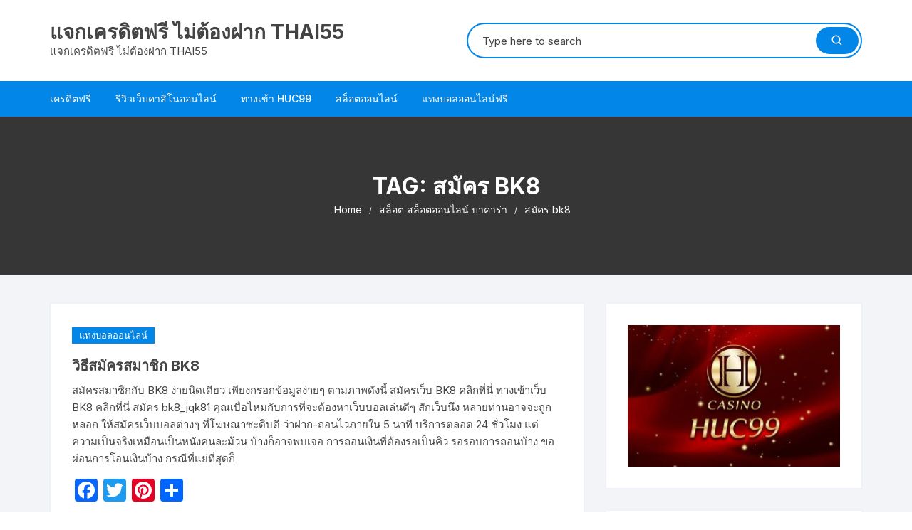

--- FILE ---
content_type: text/html; charset=UTF-8
request_url: http://thai55.net/tag/%E0%B8%AA%E0%B8%A1%E0%B8%B1%E0%B8%84%E0%B8%A3-bk8/
body_size: 13244
content:
<!doctype html>
<html dir="ltr" lang="en-US" prefix="og: https://ogp.me/ns#">
<head>
	<meta charset="UTF-8">
	<meta name="viewport" content="width=device-width, initial-scale=1">
	<link rel="profile" href="https://gmpg.org/xfn/11">

	<title>สมัคร bk8 - แจกเครดิตฟรี ไม่ต้องฝาก THAI55</title>
	<style>img:is([sizes="auto" i], [sizes^="auto," i]) { contain-intrinsic-size: 3000px 1500px }</style>
	
		<!-- All in One SEO 4.8.7 - aioseo.com -->
	<meta name="robots" content="max-image-preview:large" />
	<link rel="canonical" href="http://thai55.net/tag/%e0%b8%aa%e0%b8%a1%e0%b8%b1%e0%b8%84%e0%b8%a3-bk8/" />
	<meta name="generator" content="All in One SEO (AIOSEO) 4.8.7" />
		<script type="application/ld+json" class="aioseo-schema">
			{"@context":"https:\/\/schema.org","@graph":[{"@type":"BreadcrumbList","@id":"http:\/\/thai55.net\/tag\/%E0%B8%AA%E0%B8%A1%E0%B8%B1%E0%B8%84%E0%B8%A3-bk8\/#breadcrumblist","itemListElement":[{"@type":"ListItem","@id":"http:\/\/thai55.net#listItem","position":1,"name":"Home","item":"http:\/\/thai55.net","nextItem":{"@type":"ListItem","@id":"http:\/\/thai55.net\/tag\/%e0%b8%aa%e0%b8%a1%e0%b8%b1%e0%b8%84%e0%b8%a3-bk8\/#listItem","name":"\u0e2a\u0e21\u0e31\u0e04\u0e23 bk8"}},{"@type":"ListItem","@id":"http:\/\/thai55.net\/tag\/%e0%b8%aa%e0%b8%a1%e0%b8%b1%e0%b8%84%e0%b8%a3-bk8\/#listItem","position":2,"name":"\u0e2a\u0e21\u0e31\u0e04\u0e23 bk8","previousItem":{"@type":"ListItem","@id":"http:\/\/thai55.net#listItem","name":"Home"}}]},{"@type":"CollectionPage","@id":"http:\/\/thai55.net\/tag\/%E0%B8%AA%E0%B8%A1%E0%B8%B1%E0%B8%84%E0%B8%A3-bk8\/#collectionpage","url":"http:\/\/thai55.net\/tag\/%E0%B8%AA%E0%B8%A1%E0%B8%B1%E0%B8%84%E0%B8%A3-bk8\/","name":"\u0e2a\u0e21\u0e31\u0e04\u0e23 bk8 - \u0e41\u0e08\u0e01\u0e40\u0e04\u0e23\u0e14\u0e34\u0e15\u0e1f\u0e23\u0e35 \u0e44\u0e21\u0e48\u0e15\u0e49\u0e2d\u0e07\u0e1d\u0e32\u0e01 THAI55","inLanguage":"en-US","isPartOf":{"@id":"http:\/\/thai55.net\/#website"},"breadcrumb":{"@id":"http:\/\/thai55.net\/tag\/%E0%B8%AA%E0%B8%A1%E0%B8%B1%E0%B8%84%E0%B8%A3-bk8\/#breadcrumblist"}},{"@type":"Organization","@id":"http:\/\/thai55.net\/#organization","name":"\u0e41\u0e08\u0e01\u0e40\u0e04\u0e23\u0e14\u0e34\u0e15\u0e1f\u0e23\u0e35 \u0e44\u0e21\u0e48\u0e15\u0e49\u0e2d\u0e07\u0e1d\u0e32\u0e01 THAI55","description":"\u0e41\u0e08\u0e01\u0e40\u0e04\u0e23\u0e14\u0e34\u0e15\u0e1f\u0e23\u0e35 \u0e44\u0e21\u0e48\u0e15\u0e49\u0e2d\u0e07\u0e1d\u0e32\u0e01 THAI55","url":"http:\/\/thai55.net\/"},{"@type":"WebSite","@id":"http:\/\/thai55.net\/#website","url":"http:\/\/thai55.net\/","name":"\u0e41\u0e08\u0e01\u0e40\u0e04\u0e23\u0e14\u0e34\u0e15\u0e1f\u0e23\u0e35 \u0e44\u0e21\u0e48\u0e15\u0e49\u0e2d\u0e07\u0e1d\u0e32\u0e01 THAI55","description":"\u0e41\u0e08\u0e01\u0e40\u0e04\u0e23\u0e14\u0e34\u0e15\u0e1f\u0e23\u0e35 \u0e44\u0e21\u0e48\u0e15\u0e49\u0e2d\u0e07\u0e1d\u0e32\u0e01 THAI55","inLanguage":"en-US","publisher":{"@id":"http:\/\/thai55.net\/#organization"}}]}
		</script>
		<!-- All in One SEO -->

<link rel='dns-prefetch' href='//static.addtoany.com' />
<link rel='dns-prefetch' href='//fonts.googleapis.com' />
<link rel="alternate" type="application/rss+xml" title="แจกเครดิตฟรี ไม่ต้องฝาก THAI55 &raquo; Feed" href="http://thai55.net/feed/" />
<link rel="alternate" type="application/rss+xml" title="แจกเครดิตฟรี ไม่ต้องฝาก THAI55 &raquo; Comments Feed" href="http://thai55.net/comments/feed/" />
<link rel="alternate" type="application/rss+xml" title="แจกเครดิตฟรี ไม่ต้องฝาก THAI55 &raquo; สมัคร bk8 Tag Feed" href="http://thai55.net/tag/%e0%b8%aa%e0%b8%a1%e0%b8%b1%e0%b8%84%e0%b8%a3-bk8/feed/" />
<script type="text/javascript">
/* <![CDATA[ */
window._wpemojiSettings = {"baseUrl":"https:\/\/s.w.org\/images\/core\/emoji\/16.0.1\/72x72\/","ext":".png","svgUrl":"https:\/\/s.w.org\/images\/core\/emoji\/16.0.1\/svg\/","svgExt":".svg","source":{"concatemoji":"http:\/\/thai55.net\/wp-includes\/js\/wp-emoji-release.min.js?ver=6.8.3"}};
/*! This file is auto-generated */
!function(s,n){var o,i,e;function c(e){try{var t={supportTests:e,timestamp:(new Date).valueOf()};sessionStorage.setItem(o,JSON.stringify(t))}catch(e){}}function p(e,t,n){e.clearRect(0,0,e.canvas.width,e.canvas.height),e.fillText(t,0,0);var t=new Uint32Array(e.getImageData(0,0,e.canvas.width,e.canvas.height).data),a=(e.clearRect(0,0,e.canvas.width,e.canvas.height),e.fillText(n,0,0),new Uint32Array(e.getImageData(0,0,e.canvas.width,e.canvas.height).data));return t.every(function(e,t){return e===a[t]})}function u(e,t){e.clearRect(0,0,e.canvas.width,e.canvas.height),e.fillText(t,0,0);for(var n=e.getImageData(16,16,1,1),a=0;a<n.data.length;a++)if(0!==n.data[a])return!1;return!0}function f(e,t,n,a){switch(t){case"flag":return n(e,"\ud83c\udff3\ufe0f\u200d\u26a7\ufe0f","\ud83c\udff3\ufe0f\u200b\u26a7\ufe0f")?!1:!n(e,"\ud83c\udde8\ud83c\uddf6","\ud83c\udde8\u200b\ud83c\uddf6")&&!n(e,"\ud83c\udff4\udb40\udc67\udb40\udc62\udb40\udc65\udb40\udc6e\udb40\udc67\udb40\udc7f","\ud83c\udff4\u200b\udb40\udc67\u200b\udb40\udc62\u200b\udb40\udc65\u200b\udb40\udc6e\u200b\udb40\udc67\u200b\udb40\udc7f");case"emoji":return!a(e,"\ud83e\udedf")}return!1}function g(e,t,n,a){var r="undefined"!=typeof WorkerGlobalScope&&self instanceof WorkerGlobalScope?new OffscreenCanvas(300,150):s.createElement("canvas"),o=r.getContext("2d",{willReadFrequently:!0}),i=(o.textBaseline="top",o.font="600 32px Arial",{});return e.forEach(function(e){i[e]=t(o,e,n,a)}),i}function t(e){var t=s.createElement("script");t.src=e,t.defer=!0,s.head.appendChild(t)}"undefined"!=typeof Promise&&(o="wpEmojiSettingsSupports",i=["flag","emoji"],n.supports={everything:!0,everythingExceptFlag:!0},e=new Promise(function(e){s.addEventListener("DOMContentLoaded",e,{once:!0})}),new Promise(function(t){var n=function(){try{var e=JSON.parse(sessionStorage.getItem(o));if("object"==typeof e&&"number"==typeof e.timestamp&&(new Date).valueOf()<e.timestamp+604800&&"object"==typeof e.supportTests)return e.supportTests}catch(e){}return null}();if(!n){if("undefined"!=typeof Worker&&"undefined"!=typeof OffscreenCanvas&&"undefined"!=typeof URL&&URL.createObjectURL&&"undefined"!=typeof Blob)try{var e="postMessage("+g.toString()+"("+[JSON.stringify(i),f.toString(),p.toString(),u.toString()].join(",")+"));",a=new Blob([e],{type:"text/javascript"}),r=new Worker(URL.createObjectURL(a),{name:"wpTestEmojiSupports"});return void(r.onmessage=function(e){c(n=e.data),r.terminate(),t(n)})}catch(e){}c(n=g(i,f,p,u))}t(n)}).then(function(e){for(var t in e)n.supports[t]=e[t],n.supports.everything=n.supports.everything&&n.supports[t],"flag"!==t&&(n.supports.everythingExceptFlag=n.supports.everythingExceptFlag&&n.supports[t]);n.supports.everythingExceptFlag=n.supports.everythingExceptFlag&&!n.supports.flag,n.DOMReady=!1,n.readyCallback=function(){n.DOMReady=!0}}).then(function(){return e}).then(function(){var e;n.supports.everything||(n.readyCallback(),(e=n.source||{}).concatemoji?t(e.concatemoji):e.wpemoji&&e.twemoji&&(t(e.twemoji),t(e.wpemoji)))}))}((window,document),window._wpemojiSettings);
/* ]]> */
</script>
<style id='wp-emoji-styles-inline-css' type='text/css'>

	img.wp-smiley, img.emoji {
		display: inline !important;
		border: none !important;
		box-shadow: none !important;
		height: 1em !important;
		width: 1em !important;
		margin: 0 0.07em !important;
		vertical-align: -0.1em !important;
		background: none !important;
		padding: 0 !important;
	}
</style>
<link rel='stylesheet' id='wp-block-library-css' href='http://thai55.net/wp-includes/css/dist/block-library/style.min.css?ver=6.8.3' type='text/css' media='all' />
<style id='classic-theme-styles-inline-css' type='text/css'>
/*! This file is auto-generated */
.wp-block-button__link{color:#fff;background-color:#32373c;border-radius:9999px;box-shadow:none;text-decoration:none;padding:calc(.667em + 2px) calc(1.333em + 2px);font-size:1.125em}.wp-block-file__button{background:#32373c;color:#fff;text-decoration:none}
</style>
<style id='global-styles-inline-css' type='text/css'>
:root{--wp--preset--aspect-ratio--square: 1;--wp--preset--aspect-ratio--4-3: 4/3;--wp--preset--aspect-ratio--3-4: 3/4;--wp--preset--aspect-ratio--3-2: 3/2;--wp--preset--aspect-ratio--2-3: 2/3;--wp--preset--aspect-ratio--16-9: 16/9;--wp--preset--aspect-ratio--9-16: 9/16;--wp--preset--color--black: #000000;--wp--preset--color--cyan-bluish-gray: #abb8c3;--wp--preset--color--white: #ffffff;--wp--preset--color--pale-pink: #f78da7;--wp--preset--color--vivid-red: #cf2e2e;--wp--preset--color--luminous-vivid-orange: #ff6900;--wp--preset--color--luminous-vivid-amber: #fcb900;--wp--preset--color--light-green-cyan: #7bdcb5;--wp--preset--color--vivid-green-cyan: #00d084;--wp--preset--color--pale-cyan-blue: #8ed1fc;--wp--preset--color--vivid-cyan-blue: #0693e3;--wp--preset--color--vivid-purple: #9b51e0;--wp--preset--gradient--vivid-cyan-blue-to-vivid-purple: linear-gradient(135deg,rgba(6,147,227,1) 0%,rgb(155,81,224) 100%);--wp--preset--gradient--light-green-cyan-to-vivid-green-cyan: linear-gradient(135deg,rgb(122,220,180) 0%,rgb(0,208,130) 100%);--wp--preset--gradient--luminous-vivid-amber-to-luminous-vivid-orange: linear-gradient(135deg,rgba(252,185,0,1) 0%,rgba(255,105,0,1) 100%);--wp--preset--gradient--luminous-vivid-orange-to-vivid-red: linear-gradient(135deg,rgba(255,105,0,1) 0%,rgb(207,46,46) 100%);--wp--preset--gradient--very-light-gray-to-cyan-bluish-gray: linear-gradient(135deg,rgb(238,238,238) 0%,rgb(169,184,195) 100%);--wp--preset--gradient--cool-to-warm-spectrum: linear-gradient(135deg,rgb(74,234,220) 0%,rgb(151,120,209) 20%,rgb(207,42,186) 40%,rgb(238,44,130) 60%,rgb(251,105,98) 80%,rgb(254,248,76) 100%);--wp--preset--gradient--blush-light-purple: linear-gradient(135deg,rgb(255,206,236) 0%,rgb(152,150,240) 100%);--wp--preset--gradient--blush-bordeaux: linear-gradient(135deg,rgb(254,205,165) 0%,rgb(254,45,45) 50%,rgb(107,0,62) 100%);--wp--preset--gradient--luminous-dusk: linear-gradient(135deg,rgb(255,203,112) 0%,rgb(199,81,192) 50%,rgb(65,88,208) 100%);--wp--preset--gradient--pale-ocean: linear-gradient(135deg,rgb(255,245,203) 0%,rgb(182,227,212) 50%,rgb(51,167,181) 100%);--wp--preset--gradient--electric-grass: linear-gradient(135deg,rgb(202,248,128) 0%,rgb(113,206,126) 100%);--wp--preset--gradient--midnight: linear-gradient(135deg,rgb(2,3,129) 0%,rgb(40,116,252) 100%);--wp--preset--font-size--small: 13px;--wp--preset--font-size--medium: 20px;--wp--preset--font-size--large: 36px;--wp--preset--font-size--x-large: 42px;--wp--preset--spacing--20: 0.44rem;--wp--preset--spacing--30: 0.67rem;--wp--preset--spacing--40: 1rem;--wp--preset--spacing--50: 1.5rem;--wp--preset--spacing--60: 2.25rem;--wp--preset--spacing--70: 3.38rem;--wp--preset--spacing--80: 5.06rem;--wp--preset--shadow--natural: 6px 6px 9px rgba(0, 0, 0, 0.2);--wp--preset--shadow--deep: 12px 12px 50px rgba(0, 0, 0, 0.4);--wp--preset--shadow--sharp: 6px 6px 0px rgba(0, 0, 0, 0.2);--wp--preset--shadow--outlined: 6px 6px 0px -3px rgba(255, 255, 255, 1), 6px 6px rgba(0, 0, 0, 1);--wp--preset--shadow--crisp: 6px 6px 0px rgba(0, 0, 0, 1);}:where(.is-layout-flex){gap: 0.5em;}:where(.is-layout-grid){gap: 0.5em;}body .is-layout-flex{display: flex;}.is-layout-flex{flex-wrap: wrap;align-items: center;}.is-layout-flex > :is(*, div){margin: 0;}body .is-layout-grid{display: grid;}.is-layout-grid > :is(*, div){margin: 0;}:where(.wp-block-columns.is-layout-flex){gap: 2em;}:where(.wp-block-columns.is-layout-grid){gap: 2em;}:where(.wp-block-post-template.is-layout-flex){gap: 1.25em;}:where(.wp-block-post-template.is-layout-grid){gap: 1.25em;}.has-black-color{color: var(--wp--preset--color--black) !important;}.has-cyan-bluish-gray-color{color: var(--wp--preset--color--cyan-bluish-gray) !important;}.has-white-color{color: var(--wp--preset--color--white) !important;}.has-pale-pink-color{color: var(--wp--preset--color--pale-pink) !important;}.has-vivid-red-color{color: var(--wp--preset--color--vivid-red) !important;}.has-luminous-vivid-orange-color{color: var(--wp--preset--color--luminous-vivid-orange) !important;}.has-luminous-vivid-amber-color{color: var(--wp--preset--color--luminous-vivid-amber) !important;}.has-light-green-cyan-color{color: var(--wp--preset--color--light-green-cyan) !important;}.has-vivid-green-cyan-color{color: var(--wp--preset--color--vivid-green-cyan) !important;}.has-pale-cyan-blue-color{color: var(--wp--preset--color--pale-cyan-blue) !important;}.has-vivid-cyan-blue-color{color: var(--wp--preset--color--vivid-cyan-blue) !important;}.has-vivid-purple-color{color: var(--wp--preset--color--vivid-purple) !important;}.has-black-background-color{background-color: var(--wp--preset--color--black) !important;}.has-cyan-bluish-gray-background-color{background-color: var(--wp--preset--color--cyan-bluish-gray) !important;}.has-white-background-color{background-color: var(--wp--preset--color--white) !important;}.has-pale-pink-background-color{background-color: var(--wp--preset--color--pale-pink) !important;}.has-vivid-red-background-color{background-color: var(--wp--preset--color--vivid-red) !important;}.has-luminous-vivid-orange-background-color{background-color: var(--wp--preset--color--luminous-vivid-orange) !important;}.has-luminous-vivid-amber-background-color{background-color: var(--wp--preset--color--luminous-vivid-amber) !important;}.has-light-green-cyan-background-color{background-color: var(--wp--preset--color--light-green-cyan) !important;}.has-vivid-green-cyan-background-color{background-color: var(--wp--preset--color--vivid-green-cyan) !important;}.has-pale-cyan-blue-background-color{background-color: var(--wp--preset--color--pale-cyan-blue) !important;}.has-vivid-cyan-blue-background-color{background-color: var(--wp--preset--color--vivid-cyan-blue) !important;}.has-vivid-purple-background-color{background-color: var(--wp--preset--color--vivid-purple) !important;}.has-black-border-color{border-color: var(--wp--preset--color--black) !important;}.has-cyan-bluish-gray-border-color{border-color: var(--wp--preset--color--cyan-bluish-gray) !important;}.has-white-border-color{border-color: var(--wp--preset--color--white) !important;}.has-pale-pink-border-color{border-color: var(--wp--preset--color--pale-pink) !important;}.has-vivid-red-border-color{border-color: var(--wp--preset--color--vivid-red) !important;}.has-luminous-vivid-orange-border-color{border-color: var(--wp--preset--color--luminous-vivid-orange) !important;}.has-luminous-vivid-amber-border-color{border-color: var(--wp--preset--color--luminous-vivid-amber) !important;}.has-light-green-cyan-border-color{border-color: var(--wp--preset--color--light-green-cyan) !important;}.has-vivid-green-cyan-border-color{border-color: var(--wp--preset--color--vivid-green-cyan) !important;}.has-pale-cyan-blue-border-color{border-color: var(--wp--preset--color--pale-cyan-blue) !important;}.has-vivid-cyan-blue-border-color{border-color: var(--wp--preset--color--vivid-cyan-blue) !important;}.has-vivid-purple-border-color{border-color: var(--wp--preset--color--vivid-purple) !important;}.has-vivid-cyan-blue-to-vivid-purple-gradient-background{background: var(--wp--preset--gradient--vivid-cyan-blue-to-vivid-purple) !important;}.has-light-green-cyan-to-vivid-green-cyan-gradient-background{background: var(--wp--preset--gradient--light-green-cyan-to-vivid-green-cyan) !important;}.has-luminous-vivid-amber-to-luminous-vivid-orange-gradient-background{background: var(--wp--preset--gradient--luminous-vivid-amber-to-luminous-vivid-orange) !important;}.has-luminous-vivid-orange-to-vivid-red-gradient-background{background: var(--wp--preset--gradient--luminous-vivid-orange-to-vivid-red) !important;}.has-very-light-gray-to-cyan-bluish-gray-gradient-background{background: var(--wp--preset--gradient--very-light-gray-to-cyan-bluish-gray) !important;}.has-cool-to-warm-spectrum-gradient-background{background: var(--wp--preset--gradient--cool-to-warm-spectrum) !important;}.has-blush-light-purple-gradient-background{background: var(--wp--preset--gradient--blush-light-purple) !important;}.has-blush-bordeaux-gradient-background{background: var(--wp--preset--gradient--blush-bordeaux) !important;}.has-luminous-dusk-gradient-background{background: var(--wp--preset--gradient--luminous-dusk) !important;}.has-pale-ocean-gradient-background{background: var(--wp--preset--gradient--pale-ocean) !important;}.has-electric-grass-gradient-background{background: var(--wp--preset--gradient--electric-grass) !important;}.has-midnight-gradient-background{background: var(--wp--preset--gradient--midnight) !important;}.has-small-font-size{font-size: var(--wp--preset--font-size--small) !important;}.has-medium-font-size{font-size: var(--wp--preset--font-size--medium) !important;}.has-large-font-size{font-size: var(--wp--preset--font-size--large) !important;}.has-x-large-font-size{font-size: var(--wp--preset--font-size--x-large) !important;}
:where(.wp-block-post-template.is-layout-flex){gap: 1.25em;}:where(.wp-block-post-template.is-layout-grid){gap: 1.25em;}
:where(.wp-block-columns.is-layout-flex){gap: 2em;}:where(.wp-block-columns.is-layout-grid){gap: 2em;}
:root :where(.wp-block-pullquote){font-size: 1.5em;line-height: 1.6;}
</style>
<link rel='stylesheet' id='orchid-store-style-css' href='http://thai55.net/wp-content/themes/orchid-store/style.css?ver=6.8.3' type='text/css' media='all' />
<link rel='stylesheet' id='orchid-store-fonts-css' href='https://fonts.googleapis.com/css?family=Inter%3A400%2C500%2C600%2C700%2C800&#038;subset=latin%2Clatin-ext&#038;ver=6.8.3' type='text/css' media='all' />
<link rel='stylesheet' id='orchid-store-boxicons-css' href='http://thai55.net/wp-content/themes/orchid-store/assets/fonts/boxicons/boxicons.css?ver=1.2.2' type='text/css' media='all' />
<link rel='stylesheet' id='orchid-store-fontawesome-css' href='http://thai55.net/wp-content/themes/orchid-store/assets/fonts/fontawesome/fontawesome.css?ver=1.2.2' type='text/css' media='all' />
<link rel='stylesheet' id='orchid-store-main-style-css' href='http://thai55.net/wp-content/themes/orchid-store/assets/dist/css/main-style.css?ver=1.2.2' type='text/css' media='all' />
<style id='orchid-store-main-style-inline-css' type='text/css'>

			.editor-entry a,
			.quantity-button,
			.entry-404 h1 span,
			.banner-style-1 .caption span,
			.product-widget-style-2 .tab-nav ul li a.active {

				color: #0286E7;
			}

			button,
			.mobile-navigation,
			input[type='button'],
			input[type='reset'],
			input[type='submit'],
			.entry-tags a,
			.entry-cats ul li a,
			.button-general,
			a.button-general,
			#yith-quick-view-close,
			.woocommerce .add_to_cart_button,
			.woocommerce #respond input#submit, 
			.woocommerce input#submit, 
			.woocommerce a.button, 
			.woocommerce button.button, 
			.woocommerce input.button, 
			.woocommerce .cart .button, 
			.woocommerce .cart input.button, 
			.woocommerce button.button.alt, 
			.woocommerce a.button.alt, 
			.woocommerce input.button.alt,
			.orchid-backtotop,
			.category-nav li a:hover,
			.cta-style-1,
			.main-navigation,
			.header-style-1 .top-header,
			#yith-wcwl-popup-message,
			.header-style-1 .custom-search-entry button,
			.header-style-1 .custom-search-entry button:hover,
			.header-style-1 .custom-search .search-form button,
			.masterheader .mini-cart button,
			.owl-carousel button.owl-dot.active,
			.woocommerce .added_to_cart.wc-forward,
			.woocommerce div.product .entry-summary .yith-wcwl-add-to-wishlist a,
			.default-post-wrap .page-head .entry-cats ul li a:hover,
			.woocommerce nav.woocommerce-pagination ul li a:hover,
			.woocommerce .widget_price_filter .ui-slider .ui-slider-range,
			.woocommerce .widget_price_filter .ui-slider .ui-slider-handle,
			.woocommerce-page #add_payment_method #payment div.payment_box, 
			.woocommerce-cart #payment div.payment_box, 
			.woocommerce-checkout #payment div.payment_box,
			.header-style-1 .wishlist-icon-container a,
			.wc-block-grid .wp-block-button__link,
			.os-about-widget .social-icons ul li a,
			.patigation .page-numbers,
			.woocommerce .woocommerce-pagination .page-numbers li span, 
			.woocommerce .woocommerce-pagination .page-numbers li a,
			.woocommerce ul.products li .product-hover-items ul li a,
			.woocommerce #respond input#submit.alt.disabled,
			.woocommerce #respond input#submit.alt:disabled,
			.woocommerce #respond input#submit.alt:disabled[disabled],
			.woocommerce a.button.alt.disabled,
			.woocommerce a.button.alt:disabled,
			.woocommerce a.button.alt:disabled[disabled],
			.woocommerce button.button.alt.disabled,
			.woocommerce button.button.alt:disabled,
			.woocommerce button.button.alt:disabled[disabled],
			.woocommerce input.button.alt.disabled,
			.woocommerce input.button.alt:disabled,
			.woocommerce input.button.alt:disabled:hover,
			.woocommerce input.button.alt:disabled[disabled],
			.product-widget-style-3 .owl-carousel .owl-nav button.owl-next, 
			.product-widget-style-3 .owl-carousel .owl-nav button.owl-prev,
			.mobile-header-style-1 .bottom-block,
			.woocommerce-store-notice.demo_store {

				background-color: #0286E7;
			}

			section .section-title h2:after, 
			section .section-title h3:after {

				content:'';
				background-color: #0286E7;
			}

			.widget .widget-title h3:after {

				content:'';
				border-top-color:#0286E7;
			}

			.woocommerce-page .woocommerce-MyAccount-content p a {

				border-bottom-color:#0286E7;
			}

			#add_payment_method #payment div.payment_box::before, 
			.woocommerce-cart #payment div.payment_box::before, 
			.woocommerce-checkout #payment div.payment_box::before {

				content:'';
				border-bottom-color: #0286E7;
			}
			
			.category-nav ul,
			.masterheader .mini-cart,
			.header-style-1 .custom-search-entry,
			.header-style-1 .custom-search-entry .select-custom {

				border-color: #0286E7;
			}
			a:hover,
			.quantity-button:hover,
			.entry-metas ul li a:hover,
			.footer a:hover,
			.editor-entry a:hover,
			.widget_archive a:hover,
			.widget_categories a:hover,
			.widget_recent_entries a:hover,
			.widget_meta a:hover,
			.widget_product_categories a:hover,
			.widget_rss li a:hover,
			.widget_pages li a:hover,
			.widget_nav_menu li a:hover,
			.woocommerce-widget-layered-nav ul li a:hover,
			.widget_rss .widget-title h3 a:hover,
			.widget_rss ul li a:hover,
			.masterheader .social-icons ul li a:hover,
			.comments-area .comment-body .reply a:hover,
			.comments-area .comment-body .reply a:focus,
			.comments-area .comment-body .fn a:hover,
			.comments-area .comment-body .fn a:focus,
			.footer .widget_rss ul li a:hover,
			.comments-area .comment-body .fn:hover,
			.comments-area .comment-body .fn a:hover,
			.comments-area .comment-body .reply a:hover, 
			.comments-area .comment-body .comment-metadata a:hover,
			.comments-area .comment-body .comment-metadata .edit-link:hover,
			.masterheader .topbar-items a:hover,
			.default-page-wrap .page-head .entry-metas ul li a:hover,
			.default-post-wrap .page-head .entry-metas ul li a:hover,
			.mini-cart-open .woocommerce.widget_shopping_cart .cart_list li a:hover,
			.woocommerce .woocommerce-breadcrumb a:hover,
			.breadcrumb-trail ul li a:hover,
			.os-page-breadcrumb-wrap .breadcrumb-trail ul li a:hover,
			.woocommerce .os-page-breadcrumb-wrap .woocommerce-breadcrumb a:hover,
			.os-breadcrumb-wrap ul li a:hover,
			.woocommerce-page a.edit:hover,
			.footer .footer-bottom p a:hover,
			.footer .copyrights a:hover, 
			.footer .widget_nav_menu ul li a:hover, 
			.footer .widget_rss .widget_title h3 a:hover, 
			.footer .widget_tag_cloud .tagcloud a:hover,
			.wc-block-grid .wc-block-grid__product-title:hover,
			.site-navigation ul li .sub-menu.mega-menu-sub-menu li a:hover {

				color: #E26143;
			}

			button:hover,
			input[type='button']:hover,
			input[type='reset']:hover,
			input[type='submit']:hover,
			.orchid-backtotop:hover,
			.entry-tags a:hover,
			.entry-cats ul li a:hover,
			.button-general:hover,
			a.button-general:hover,
			#yith-quick-view-close:hover,
			.woocommerce .add_to_cart_button:hover,
			.woocommerce #respond input#submit:hover, 
			.woocommerce input#submit:hover, 
			.woocommerce a.button:hover, 
			.woocommerce button.button:hover, 
			.woocommerce input.button:hover, 
			.woocommerce .cart .button:hover, 
			.woocommerce .cart input.button:hover, 
			.woocommerce button.button.alt:hover, 
			.woocommerce a.button.alt:hover, 
			.woocommerce input.button.alt:hover,
			.masterheader .mini-cart button:hover,
			.woocommerce .product-hover-items ul li a:hover,
			.owl-carousel .owl-nav button.owl-next:hover,
			.owl-carousel .owl-nav button.owl-prev:hover,
			.woocommerce .added_to_cart.wc-forward:hover,
			.category-navigation .cat-nav-trigger,
			.wc-block-grid .wp-block-button__link:hover,
			.header-style-1 .wishlist-icon-container a:hover,
			.header-style-1 .custom-search .search-form button:hover,
			.os-about-widget .social-icons ul li a:hover,
			.woocommerce ul.products li .product-hover-items ul li a:hover,
			.woocommerce div.product .entry-summary .yith-wcwl-add-to-wishlist a:hover,
			.patigation .page-numbers.current,
			.patigation .page-numbers:hover,
			.woocommerce .woocommerce-pagination .page-numbers li a:hover, 
			.woocommerce .woocommerce-pagination .page-numbers li .current,
			.woocommerce a.button.alt:disabled:hover,
			.woocommerce a.button.alt.disabled:hover,
			.woocommerce button.button.alt:disabled:hover,
			.woocommerce button.button.alt.disabled:hover,
			.woocommerce input.button.alt.disabled:hover,
			.woocommerce a.button.alt:disabled[disabled]:hover,
			.woocommerce #respond input#submit.alt:disabled:hover,
			.woocommerce #respond input#submit.alt.disabled:hover,
			.woocommerce button.button.alt:disabled[disabled]:hover,
			.woocommerce input.button.alt:disabled[disabled]:hover,
			.woocommerce #respond input#submit.alt:disabled[disabled]:hover,
			.product-widget-style-3 .owl-carousel .owl-nav button.owl-next:hover, 
			.product-widget-style-3 .owl-carousel .owl-nav button.owl-prev:hover {

				background-color: #E26143;
			}

			@media ( min-width: 992px ) {

				.site-navigation ul li .sub-menu li a:hover, 
				.site-navigation ul li .children li a:hover {

					background-color: #E26143;
				}
			}

			.widget_tag_cloud .tagcloud a:hover,
			.widget_product_tag_cloud .tagcloud a:hover {

				border-color: #E26143;
			}
</style>
<link rel='stylesheet' id='addtoany-css' href='http://thai55.net/wp-content/plugins/add-to-any/addtoany.min.css?ver=1.16' type='text/css' media='all' />
<script type="text/javascript" id="addtoany-core-js-before">
/* <![CDATA[ */
window.a2a_config=window.a2a_config||{};a2a_config.callbacks=[];a2a_config.overlays=[];a2a_config.templates={};
/* ]]> */
</script>
<script type="text/javascript" defer src="https://static.addtoany.com/menu/page.js" id="addtoany-core-js"></script>
<script type="text/javascript" src="http://thai55.net/wp-includes/js/jquery/jquery.min.js?ver=3.7.1" id="jquery-core-js"></script>
<script type="text/javascript" src="http://thai55.net/wp-includes/js/jquery/jquery-migrate.min.js?ver=3.4.1" id="jquery-migrate-js"></script>
<script type="text/javascript" defer src="http://thai55.net/wp-content/plugins/add-to-any/addtoany.min.js?ver=1.1" id="addtoany-jquery-js"></script>
<link rel="https://api.w.org/" href="http://thai55.net/wp-json/" /><link rel="alternate" title="JSON" type="application/json" href="http://thai55.net/wp-json/wp/v2/tags/941" /><link rel="EditURI" type="application/rsd+xml" title="RSD" href="http://thai55.net/xmlrpc.php?rsd" />
<meta name="generator" content="WordPress 6.8.3" />
<link rel="icon" href="http://thai55.net/wp-content/uploads/2020/09/cropped-Untitled-2-1-32x32.png" sizes="32x32" />
<link rel="icon" href="http://thai55.net/wp-content/uploads/2020/09/cropped-Untitled-2-1-192x192.png" sizes="192x192" />
<link rel="apple-touch-icon" href="http://thai55.net/wp-content/uploads/2020/09/cropped-Untitled-2-1-180x180.png" />
<meta name="msapplication-TileImage" content="http://thai55.net/wp-content/uploads/2020/09/cropped-Untitled-2-1-270x270.png" />
</head>

<body class="archive tag tag--bk8 tag-941 wp-theme-orchid-store hfeed">
		<div id="page" class="site __os-page-wrap__">

		<a class="skip-link screen-reader-text" href="#content">Skip to content</a>

		<header class="masterheader desktop-header header-style-1">
    <div class="header-inner">
                <div class="mid-header">
            <div class="__os-container__">
                <div class="os-row no-wishlist-icon no-product-search-form no-mini-cart">
                    <div class="os-col logo-col">
                        		<div class="site-branding">
				        		<span class="site-title">
	        			<a href="http://thai55.net/">แจกเครดิตฟรี ไม่ต้องฝาก THAI55</a>
	        		</span><!-- .site-title -->
	        							<p class="site-description">แจกเครดิตฟรี ไม่ต้องฝาก THAI55</p> 
					        </div><!-- site-branding -->
		                    </div><!-- .os-col.logo-col -->
                                            <div class="os-col extra-col">
                            <div class="aside-right">
                                		<div class="custom-search ">
			<div class="custom-search-entry">
	       	 	<form role="search" method="get" id="search-form" class="search-form" action="http://thai55.net/"><label class="screen-reader-text" for="s">Search for:</label><input type="search" name="s" placeholder="Type here to search" value=""><button type="submit"><i class="bx bx-search"></i></button></form>	    	</div><!-- // custom-search-entry -->
	    </div><!-- .custom-search -->
		                            </div><!-- .aside-right -->
                        </div><!-- .os-col.extra-col -->
                                        </div><!-- .os-row -->
            </div><!-- .__os-container__ -->
        </div><!-- .mid-header -->
        <div class="bottom-header">
            <div class="main-navigation"> 
                <div class="__os-container__">
                    <div class="os-row os-nav-row no-special-menu">
                                                <div class="os-col os-nav-col-right">
                            <div class="menu-toggle">
                                <button class="mobile-menu-toggle-btn">
                                    <span class="hamburger-bar"></span>
                                    <span class="hamburger-bar"></span>
                                    <span class="hamburger-bar"></span>
                                </button>
                            </div><!-- .meu-toggle -->
                            		<nav id="site-navigation" class="site-navigation">
			<ul id="primary-menu" class="primary-menu"><li id="menu-item-36" class="menu-item menu-item-type-custom menu-item-object-custom menu-item-home menu-item-36"><a href="http://thai55.net/">เครดิตฟรี</a></li>
<li id="menu-item-31" class="menu-item menu-item-type-taxonomy menu-item-object-category menu-item-has-children menu-item-31"><a href="http://thai55.net/category/%e0%b8%a3%e0%b8%b5%e0%b8%a7%e0%b8%b4%e0%b8%a7%e0%b9%80%e0%b8%a7%e0%b9%87%e0%b8%9a%e0%b8%84%e0%b8%b2%e0%b8%aa%e0%b8%b4%e0%b9%82%e0%b8%99%e0%b8%ad%e0%b8%ad%e0%b8%99%e0%b9%84%e0%b8%a5%e0%b8%99%e0%b9%8c/">รีวิวเว็บคาสิโนออนไลน์</a>
<ul class="sub-menu">
	<li id="menu-item-1963" class="menu-item menu-item-type-custom menu-item-object-custom menu-item-1963"><a href="http://thai55.net/%e0%b8%97%e0%b8%b2%e0%b8%87%e0%b9%80%e0%b8%82%e0%b9%89%e0%b8%b2-live-casino-house-%e0%b9%81%e0%b8%ab%e0%b8%a5%e0%b9%88%e0%b8%87%e0%b8%84%e0%b8%b2%e0%b8%aa%e0%b8%b4%e0%b9%82%e0%b8%99%e0%b8%ad%e0%b8%ad/">Live Casino House</a></li>
</ul>
</li>
<li id="menu-item-1942" class="menu-item menu-item-type-custom menu-item-object-custom menu-item-1942"><a href="http://thai55.net/huc99-%e0%b8%aa%e0%b8%b8%e0%b8%94%e0%b8%a2%e0%b8%ad%e0%b8%94%e0%b9%80%e0%b8%a7%e0%b9%87%e0%b8%9a%e0%b8%84%e0%b8%b2%e0%b8%aa%e0%b8%b4%e0%b9%82%e0%b8%99%e0%b8%ad%e0%b8%ad%e0%b8%99%e0%b9%84%e0%b8%a5/">ทางเข้า HUC99</a></li>
<li id="menu-item-64" class="menu-item menu-item-type-taxonomy menu-item-object-category menu-item-has-children menu-item-64"><a href="http://thai55.net/category/%e0%b8%aa%e0%b8%a5%e0%b9%87%e0%b8%ad%e0%b8%95%e0%b8%ad%e0%b8%ad%e0%b8%99%e0%b9%84%e0%b8%a5%e0%b8%99%e0%b9%8c/">สล็อตออนไลน์</a>
<ul class="sub-menu">
	<li id="menu-item-1285" class="menu-item menu-item-type-custom menu-item-object-custom menu-item-1285"><a href="http://thai55.net/fun88-mobile-%e0%b8%97%e0%b8%b2%e0%b8%87%e0%b9%80%e0%b8%82%e0%b9%89%e0%b8%b2-2019-%e0%b8%84%e0%b8%b2%e0%b8%aa%e0%b8%b4%e0%b9%82%e0%b8%99%e0%b8%ad%e0%b8%ad%e0%b8%99%e0%b9%84%e0%b8%a5%e0%b8%99%e0%b9%8c/">FUN88</a></li>
	<li id="menu-item-1949" class="menu-item menu-item-type-custom menu-item-object-custom menu-item-1949"><a href="http://thai55.net/happyluke-เว็บคาสิโนออนไลน์เชื่/">HappyLuke</a></li>
</ul>
</li>
<li id="menu-item-34" class="menu-item menu-item-type-taxonomy menu-item-object-category menu-item-has-children menu-item-34"><a href="http://thai55.net/category/%e0%b9%81%e0%b8%97%e0%b8%87%e0%b8%9a%e0%b8%ad%e0%b8%a5%e0%b8%ad%e0%b8%ad%e0%b8%99%e0%b9%84%e0%b8%a5%e0%b8%99%e0%b9%8c%e0%b8%9f%e0%b8%a3%e0%b8%b5/">แทงบอลออนไลน์ฟรี</a>
<ul class="sub-menu">
	<li id="menu-item-1920" class="menu-item menu-item-type-custom menu-item-object-custom menu-item-1920"><a href="http://thai55.net/ดาฟาเบท-เว็บไซต์เดิมพัน/">Dafabet</a></li>
	<li id="menu-item-1935" class="menu-item menu-item-type-custom menu-item-object-custom menu-item-1935"><a href="http://thai55.net/%e0%b8%97%e0%b8%b2%e0%b8%87%e0%b9%80%e0%b8%82%e0%b9%89%e0%b8%b2-w88-%e0%b8%a1%e0%b8%b7%e0%b8%ad%e0%b8%96%e0%b8%b7%e0%b8%ad-%e0%b9%81%e0%b8%a5%e0%b8%b0-%e0%b8%97%e0%b8%b2%e0%b8%87%e0%b9%80%e0%b8%82/">W88</a></li>
</ul>
</li>
</ul>		</nav><!-- .site-navigation.site-navigation -->
		                        </div><!-- // os-col os-nav-col-right -->
                    </div><!-- // os-row os-nav-row -->
                </div><!-- .__os-container__ -->
            </div><!-- .main-navigation -->
        </div><!-- .bottom-header -->
    </div><!-- .header-inner -->
</header><!-- .masterheader.header-style-1 --><header class="masterheader mobile-header header-style-1 mobile-header-style-1">
    <div class="header-inner">
                 <div class="mid-block">
            <div class="__os-container__">
                <div class="block-entry os-row">
                    <div class="branding flex-col">
                        		<div class="site-branding">
				        		<span class="site-title">
	        			<a href="http://thai55.net/">แจกเครดิตฟรี ไม่ต้องฝาก THAI55</a>
	        		</span><!-- .site-title -->
	        							<p class="site-description">แจกเครดิตฟรี ไม่ต้องฝาก THAI55</p> 
					        </div><!-- site-branding -->
		                    </div><!-- .branding flex-col -->
                                    </div><!-- // block-entry -->
            </div><!-- // __os-container__ -->
        </div><!-- // mid-block -->
        <div class="bottom-block">
            <div class="__os-container__">
                <div class="block-entry">
                    <div class="flex-row">
                        <div class="flex-col left">
                        <div class="nav-col">
                            <div class="menu-toggle">
                                <button class="mobile-menu-toggle-btn">
                                    <span class="hamburger-bar"></span>
                                    <span class="hamburger-bar"></span>
                                    <span class="hamburger-bar"></span>
                                </button>
                            </div><!-- .meu-toggle -->
                            		<nav id="site-navigation" class="site-navigation">
			<ul id="primary-menu" class="primary-menu"><li class="menu-item menu-item-type-custom menu-item-object-custom menu-item-home menu-item-36"><a href="http://thai55.net/">เครดิตฟรี</a></li>
<li class="menu-item menu-item-type-taxonomy menu-item-object-category menu-item-has-children menu-item-31"><a href="http://thai55.net/category/%e0%b8%a3%e0%b8%b5%e0%b8%a7%e0%b8%b4%e0%b8%a7%e0%b9%80%e0%b8%a7%e0%b9%87%e0%b8%9a%e0%b8%84%e0%b8%b2%e0%b8%aa%e0%b8%b4%e0%b9%82%e0%b8%99%e0%b8%ad%e0%b8%ad%e0%b8%99%e0%b9%84%e0%b8%a5%e0%b8%99%e0%b9%8c/">รีวิวเว็บคาสิโนออนไลน์</a>
<ul class="sub-menu">
	<li class="menu-item menu-item-type-custom menu-item-object-custom menu-item-1963"><a href="http://thai55.net/%e0%b8%97%e0%b8%b2%e0%b8%87%e0%b9%80%e0%b8%82%e0%b9%89%e0%b8%b2-live-casino-house-%e0%b9%81%e0%b8%ab%e0%b8%a5%e0%b9%88%e0%b8%87%e0%b8%84%e0%b8%b2%e0%b8%aa%e0%b8%b4%e0%b9%82%e0%b8%99%e0%b8%ad%e0%b8%ad/">Live Casino House</a></li>
</ul>
</li>
<li class="menu-item menu-item-type-custom menu-item-object-custom menu-item-1942"><a href="http://thai55.net/huc99-%e0%b8%aa%e0%b8%b8%e0%b8%94%e0%b8%a2%e0%b8%ad%e0%b8%94%e0%b9%80%e0%b8%a7%e0%b9%87%e0%b8%9a%e0%b8%84%e0%b8%b2%e0%b8%aa%e0%b8%b4%e0%b9%82%e0%b8%99%e0%b8%ad%e0%b8%ad%e0%b8%99%e0%b9%84%e0%b8%a5/">ทางเข้า HUC99</a></li>
<li class="menu-item menu-item-type-taxonomy menu-item-object-category menu-item-has-children menu-item-64"><a href="http://thai55.net/category/%e0%b8%aa%e0%b8%a5%e0%b9%87%e0%b8%ad%e0%b8%95%e0%b8%ad%e0%b8%ad%e0%b8%99%e0%b9%84%e0%b8%a5%e0%b8%99%e0%b9%8c/">สล็อตออนไลน์</a>
<ul class="sub-menu">
	<li class="menu-item menu-item-type-custom menu-item-object-custom menu-item-1285"><a href="http://thai55.net/fun88-mobile-%e0%b8%97%e0%b8%b2%e0%b8%87%e0%b9%80%e0%b8%82%e0%b9%89%e0%b8%b2-2019-%e0%b8%84%e0%b8%b2%e0%b8%aa%e0%b8%b4%e0%b9%82%e0%b8%99%e0%b8%ad%e0%b8%ad%e0%b8%99%e0%b9%84%e0%b8%a5%e0%b8%99%e0%b9%8c/">FUN88</a></li>
	<li class="menu-item menu-item-type-custom menu-item-object-custom menu-item-1949"><a href="http://thai55.net/happyluke-เว็บคาสิโนออนไลน์เชื่/">HappyLuke</a></li>
</ul>
</li>
<li class="menu-item menu-item-type-taxonomy menu-item-object-category menu-item-has-children menu-item-34"><a href="http://thai55.net/category/%e0%b9%81%e0%b8%97%e0%b8%87%e0%b8%9a%e0%b8%ad%e0%b8%a5%e0%b8%ad%e0%b8%ad%e0%b8%99%e0%b9%84%e0%b8%a5%e0%b8%99%e0%b9%8c%e0%b8%9f%e0%b8%a3%e0%b8%b5/">แทงบอลออนไลน์ฟรี</a>
<ul class="sub-menu">
	<li class="menu-item menu-item-type-custom menu-item-object-custom menu-item-1920"><a href="http://thai55.net/ดาฟาเบท-เว็บไซต์เดิมพัน/">Dafabet</a></li>
	<li class="menu-item menu-item-type-custom menu-item-object-custom menu-item-1935"><a href="http://thai55.net/%e0%b8%97%e0%b8%b2%e0%b8%87%e0%b9%80%e0%b8%82%e0%b9%89%e0%b8%b2-w88-%e0%b8%a1%e0%b8%b7%e0%b8%ad%e0%b8%96%e0%b8%b7%e0%b8%ad-%e0%b9%81%e0%b8%a5%e0%b8%b0-%e0%b8%97%e0%b8%b2%e0%b8%87%e0%b9%80%e0%b8%82/">W88</a></li>
</ul>
</li>
</ul>		</nav><!-- .site-navigation.site-navigation -->
		                        </div><!-- // nav-col -->
                        </div><!-- // flex-col left -->
                        <div class="flex-col right">
                            <div class="flex-row">
                                                            </div><!-- // flex-row -->
                        </div><!-- // flex-col right -->
                    </div><!-- // fex-row -->
                </div><!-- // block-entry -->
            </div><!-- // __os-container__ -->
                    </div><!-- // bottom-block -->
    </div><!-- // header-inner -->
</header><!-- .mobile-header header-style-1 -->
<aside class="mobile-navigation canvas" data-auto-focus="true">
    <div class="canvas-inner">
        <div class="canvas-container-entry">
            <div class="canvas-close-container">
                <button class="trigger-mob-nav-close"><i class='bx bx-x'></i></button>
            </div><!-- // canvas-close-container -->
            <div class="top-header-menu-entry">
                            </div><!-- // secondary-navigation -->
            <div class="mobile-nav-entry">
                		<nav id="site-navigation" class="site-navigation">
			<ul id="primary-menu" class="primary-menu"><li class="menu-item menu-item-type-custom menu-item-object-custom menu-item-home menu-item-36"><a href="http://thai55.net/">เครดิตฟรี</a></li>
<li class="menu-item menu-item-type-taxonomy menu-item-object-category menu-item-has-children menu-item-31"><a href="http://thai55.net/category/%e0%b8%a3%e0%b8%b5%e0%b8%a7%e0%b8%b4%e0%b8%a7%e0%b9%80%e0%b8%a7%e0%b9%87%e0%b8%9a%e0%b8%84%e0%b8%b2%e0%b8%aa%e0%b8%b4%e0%b9%82%e0%b8%99%e0%b8%ad%e0%b8%ad%e0%b8%99%e0%b9%84%e0%b8%a5%e0%b8%99%e0%b9%8c/">รีวิวเว็บคาสิโนออนไลน์</a>
<ul class="sub-menu">
	<li class="menu-item menu-item-type-custom menu-item-object-custom menu-item-1963"><a href="http://thai55.net/%e0%b8%97%e0%b8%b2%e0%b8%87%e0%b9%80%e0%b8%82%e0%b9%89%e0%b8%b2-live-casino-house-%e0%b9%81%e0%b8%ab%e0%b8%a5%e0%b9%88%e0%b8%87%e0%b8%84%e0%b8%b2%e0%b8%aa%e0%b8%b4%e0%b9%82%e0%b8%99%e0%b8%ad%e0%b8%ad/">Live Casino House</a></li>
</ul>
</li>
<li class="menu-item menu-item-type-custom menu-item-object-custom menu-item-1942"><a href="http://thai55.net/huc99-%e0%b8%aa%e0%b8%b8%e0%b8%94%e0%b8%a2%e0%b8%ad%e0%b8%94%e0%b9%80%e0%b8%a7%e0%b9%87%e0%b8%9a%e0%b8%84%e0%b8%b2%e0%b8%aa%e0%b8%b4%e0%b9%82%e0%b8%99%e0%b8%ad%e0%b8%ad%e0%b8%99%e0%b9%84%e0%b8%a5/">ทางเข้า HUC99</a></li>
<li class="menu-item menu-item-type-taxonomy menu-item-object-category menu-item-has-children menu-item-64"><a href="http://thai55.net/category/%e0%b8%aa%e0%b8%a5%e0%b9%87%e0%b8%ad%e0%b8%95%e0%b8%ad%e0%b8%ad%e0%b8%99%e0%b9%84%e0%b8%a5%e0%b8%99%e0%b9%8c/">สล็อตออนไลน์</a>
<ul class="sub-menu">
	<li class="menu-item menu-item-type-custom menu-item-object-custom menu-item-1285"><a href="http://thai55.net/fun88-mobile-%e0%b8%97%e0%b8%b2%e0%b8%87%e0%b9%80%e0%b8%82%e0%b9%89%e0%b8%b2-2019-%e0%b8%84%e0%b8%b2%e0%b8%aa%e0%b8%b4%e0%b9%82%e0%b8%99%e0%b8%ad%e0%b8%ad%e0%b8%99%e0%b9%84%e0%b8%a5%e0%b8%99%e0%b9%8c/">FUN88</a></li>
	<li class="menu-item menu-item-type-custom menu-item-object-custom menu-item-1949"><a href="http://thai55.net/happyluke-เว็บคาสิโนออนไลน์เชื่/">HappyLuke</a></li>
</ul>
</li>
<li class="menu-item menu-item-type-taxonomy menu-item-object-category menu-item-has-children menu-item-34"><a href="http://thai55.net/category/%e0%b9%81%e0%b8%97%e0%b8%87%e0%b8%9a%e0%b8%ad%e0%b8%a5%e0%b8%ad%e0%b8%ad%e0%b8%99%e0%b9%84%e0%b8%a5%e0%b8%99%e0%b9%8c%e0%b8%9f%e0%b8%a3%e0%b8%b5/">แทงบอลออนไลน์ฟรี</a>
<ul class="sub-menu">
	<li class="menu-item menu-item-type-custom menu-item-object-custom menu-item-1920"><a href="http://thai55.net/ดาฟาเบท-เว็บไซต์เดิมพัน/">Dafabet</a></li>
	<li class="menu-item menu-item-type-custom menu-item-object-custom menu-item-1935"><a href="http://thai55.net/%e0%b8%97%e0%b8%b2%e0%b8%87%e0%b9%80%e0%b8%82%e0%b9%89%e0%b8%b2-w88-%e0%b8%a1%e0%b8%b7%e0%b8%ad%e0%b8%96%e0%b8%b7%e0%b8%ad-%e0%b9%81%e0%b8%a5%e0%b8%b0-%e0%b8%97%e0%b8%b2%e0%b8%87%e0%b9%80%e0%b8%82/">W88</a></li>
</ul>
</li>
</ul>		</nav><!-- .site-navigation.site-navigation -->
		            </div><!-- // mobile-nav-entry -->
        </div><!-- // canvas-container-entry -->
    </div><!-- // canvas-inner -->
</aside><!-- // mobile-navigation-canvas -->
<div class="mobile-navigation-mask"></div><!-- // mobile-navigation-mask -->        
        <div id="content" class="site-content"><div class="inner-page-wrap archive-page-wrap">
				<div class="os-breadcrumb-wrap" >
		        <div class="__os-container__">
		        	<div class="breadcrumb-inner">
		            <div class="title">
		            	<h1 class="entry-title page-title">Tag: <span>สมัคร bk8</span></h1>		            </div><!-- .title -->
		            			            <div class="os-breadcrumb">
			            	<nav role="navigation" aria-label="Breadcrumbs" class="breadcrumb-trail breadcrumbs"><ul class="trail-items"><li class="trail-item trail-begin"><a href="http://thai55.net/" rel="home"><span>Home</span></a></li><li class="trail-item"><a href="http://thai55.net/front/"><span>สล็อต สล็อตออนไลน์ บาคาร่า</span></a></li><li class="trail-item trail-end"><a href="#"><span>สมัคร bk8</span></a></li></ul></nav>			            </div><!-- .os-breadcrumb -->
			            		         	</div><!-- .breadcrumb-inner -->
		        </div><!-- .os-container -->
		         <div class="mask"></div>
		    </div><!-- .os-breadcrumb-wrap -->
			    <div class="inner-entry">
        <div class="__os-container__">
            <div class="os-row">
                <div class="col-desktop-8 content-col col-tab-100 col-mob-100">
                    <div id="primary" class="content-area">
                        <div id="main" class="site-main">
                            <div class="archive-entry">
                            	<article id="post-3041" class="post-3041 post type-post status-publish format-standard hentry category-34 tag-bk8- tag-sbobet-bk8 tag-88 tag--bk8 tag-90 tag-115 tag-97">
    <div class="os-row">
                <div class="os-col content-col">
            <div class="box">
                			<div class="entry-cats">
                <ul class="post-categories">
	<li><a href="http://thai55.net/category/%e0%b9%81%e0%b8%97%e0%b8%87%e0%b8%9a%e0%b8%ad%e0%b8%a5%e0%b8%ad%e0%b8%ad%e0%b8%99%e0%b9%84%e0%b8%a5%e0%b8%99%e0%b9%8c/" rel="category tag">แทงบอลออนไลน์</a></li></ul>            </div><!-- .entry-cats -->
			                <div class="title">
                    <h3><a href="http://thai55.net/%e0%b8%a7%e0%b8%b4%e0%b8%98%e0%b8%b5%e0%b8%aa%e0%b8%a1%e0%b8%b1%e0%b8%84%e0%b8%a3%e0%b8%aa%e0%b8%a1%e0%b8%b2%e0%b8%8a%e0%b8%b4%e0%b8%81-bk8-4/">วิธีสมัครสมาชิก BK8</a></h3>
                </div><!-- .title -->
                		<div class="excerpt">
            <p>สมัครสมาชิกกับ BK8 ง่ายนิดเดียว เพียงกรอกข้อมูลง่ายๆ ตามภาพดังนี้ สมัครเว็บ BK8 คลิกที่นี่ ทางเข้าเว็บ BK8 คลิกที่นี่ สมัคร bk8_jqk81 คุณเบื่อไหมกับการที่จะต้องหาเว็บบอลเล่นดีๆ สักเว็บนึง หลายท่านอาจจะถูกหลอก ให้สมัครเว็บบอลต่างๆ ที่โฆษณาซะดิบดี ว่าฝาก-ถอนไวภายใน 5 นาที บริการตลอด 24 ชั่วโมง แต่ความเป็นจริงเหมือนเป็นหนังคนละม้วน บ้างก็อาจพบเจอ การถอนเงินที่ต้องรอเป็นคิว รอรอบการถอนบ้าง ขอผ่อนการโอนเงินบ้าง กรณีที่แย่ที่สุดก็</p>
<div class="addtoany_share_save_container addtoany_content addtoany_content_bottom"><div class="a2a_kit a2a_kit_size_32 addtoany_list" data-a2a-url="http://thai55.net/%e0%b8%a7%e0%b8%b4%e0%b8%98%e0%b8%b5%e0%b8%aa%e0%b8%a1%e0%b8%b1%e0%b8%84%e0%b8%a3%e0%b8%aa%e0%b8%a1%e0%b8%b2%e0%b8%8a%e0%b8%b4%e0%b8%81-bk8-4/" data-a2a-title="วิธีสมัครสมาชิก BK8"><a class="a2a_button_facebook" href="https://www.addtoany.com/add_to/facebook?linkurl=http%3A%2F%2Fthai55.net%2F%25e0%25b8%25a7%25e0%25b8%25b4%25e0%25b8%2598%25e0%25b8%25b5%25e0%25b8%25aa%25e0%25b8%25a1%25e0%25b8%25b1%25e0%25b8%2584%25e0%25b8%25a3%25e0%25b8%25aa%25e0%25b8%25a1%25e0%25b8%25b2%25e0%25b8%258a%25e0%25b8%25b4%25e0%25b8%2581-bk8-4%2F&amp;linkname=%E0%B8%A7%E0%B8%B4%E0%B8%98%E0%B8%B5%E0%B8%AA%E0%B8%A1%E0%B8%B1%E0%B8%84%E0%B8%A3%E0%B8%AA%E0%B8%A1%E0%B8%B2%E0%B8%8A%E0%B8%B4%E0%B8%81%20BK8" title="Facebook" rel="nofollow noopener" target="_blank"></a><a class="a2a_button_twitter" href="https://www.addtoany.com/add_to/twitter?linkurl=http%3A%2F%2Fthai55.net%2F%25e0%25b8%25a7%25e0%25b8%25b4%25e0%25b8%2598%25e0%25b8%25b5%25e0%25b8%25aa%25e0%25b8%25a1%25e0%25b8%25b1%25e0%25b8%2584%25e0%25b8%25a3%25e0%25b8%25aa%25e0%25b8%25a1%25e0%25b8%25b2%25e0%25b8%258a%25e0%25b8%25b4%25e0%25b8%2581-bk8-4%2F&amp;linkname=%E0%B8%A7%E0%B8%B4%E0%B8%98%E0%B8%B5%E0%B8%AA%E0%B8%A1%E0%B8%B1%E0%B8%84%E0%B8%A3%E0%B8%AA%E0%B8%A1%E0%B8%B2%E0%B8%8A%E0%B8%B4%E0%B8%81%20BK8" title="Twitter" rel="nofollow noopener" target="_blank"></a><a class="a2a_button_pinterest" href="https://www.addtoany.com/add_to/pinterest?linkurl=http%3A%2F%2Fthai55.net%2F%25e0%25b8%25a7%25e0%25b8%25b4%25e0%25b8%2598%25e0%25b8%25b5%25e0%25b8%25aa%25e0%25b8%25a1%25e0%25b8%25b1%25e0%25b8%2584%25e0%25b8%25a3%25e0%25b8%25aa%25e0%25b8%25a1%25e0%25b8%25b2%25e0%25b8%258a%25e0%25b8%25b4%25e0%25b8%2581-bk8-4%2F&amp;linkname=%E0%B8%A7%E0%B8%B4%E0%B8%98%E0%B8%B5%E0%B8%AA%E0%B8%A1%E0%B8%B1%E0%B8%84%E0%B8%A3%E0%B8%AA%E0%B8%A1%E0%B8%B2%E0%B8%8A%E0%B8%B4%E0%B8%81%20BK8" title="Pinterest" rel="nofollow noopener" target="_blank"></a><a class="a2a_dd addtoany_share_save addtoany_share" href="https://www.addtoany.com/share"></a></div></div>        </div><!-- .excerpt -->
		                    <div class="entry-metas">
                        <ul>
                            			<li class="posted-by"><a class="url fn n" href="http://thai55.net/author/cash999/">cash999</a></li>
			            <li class="posted-date"><a href="http://thai55.net/%e0%b8%a7%e0%b8%b4%e0%b8%98%e0%b8%b5%e0%b8%aa%e0%b8%a1%e0%b8%b1%e0%b8%84%e0%b8%a3%e0%b8%aa%e0%b8%a1%e0%b8%b2%e0%b8%8a%e0%b8%b4%e0%b8%81-bk8-4/" rel="bookmark"><time class="entry-date published updated" datetime="2020-01-17T13:22:31+00:00">17/01/2020</time></a></li>
			                        </ul>
                    </div><!-- .entry-metas -->
                                </div><!-- .box -->
        </div><!-- .os-col -->
    </div><!-- .os-row -->
</article><!-- #post-3041 -->
<article id="post-2654" class="post-2654 post type-post status-publish format-standard hentry category-1 tag-bk8- tag-sbobet-bk8 tag-88 tag--bk8 tag-90 tag-115 tag-97">
    <div class="os-row">
                <div class="os-col content-col">
            <div class="box">
                			<div class="entry-cats">
                <ul class="post-categories">
	<li><a href="http://thai55.net/category/%e0%b8%aa%e0%b8%a5%e0%b9%87%e0%b8%ad%e0%b8%95%e0%b8%ad%e0%b8%ad%e0%b8%99%e0%b9%84%e0%b8%a5%e0%b8%99%e0%b9%8c/" rel="category tag">สล็อตออนไลน์</a></li></ul>            </div><!-- .entry-cats -->
			                <div class="title">
                    <h3><a href="http://thai55.net/%e0%b8%a7%e0%b8%b4%e0%b8%98%e0%b8%b5%e0%b8%aa%e0%b8%a1%e0%b8%b1%e0%b8%84%e0%b8%a3%e0%b8%aa%e0%b8%a1%e0%b8%b2%e0%b8%8a%e0%b8%b4%e0%b8%81-bk8-3/">วิธีสมัครสมาชิก BK8</a></h3>
                </div><!-- .title -->
                		<div class="excerpt">
            <p>สมัครสมาชิกกับ BK8 ง่ายนิดเดียว เพียงกรอกข้อมูลง่ายๆ ตามภาพดังนี้ สมัครเว็บ BK8 คลิกที่นี่ ทางเข้าเว็บ BK8 คลิกที่นี่ สมัคร bk8_jqk81 คุณเบื่อไหมกับการที่จะต้องหาเว็บบอลเล่นดีๆ สักเว็บนึง หลายท่านอาจจะถูกหลอก ให้สมัครเว็บบอลต่างๆ ที่โฆษณาซะดิบดี ว่าฝาก-ถอนไวภายใน 5 นาที บริการตลอด 24 ชั่วโมง แต่ความเป็นจริงเหมือนเป็นหนังคนละม้วน บ้างก็อาจพบเจอ การถอนเงินที่ต้องรอเป็นคิว รอรอบการถอนบ้าง ขอผ่อนการโอนเงินบ้าง กรณีที่แย่ที่สุดก็</p>
<div class="addtoany_share_save_container addtoany_content addtoany_content_bottom"><div class="a2a_kit a2a_kit_size_32 addtoany_list" data-a2a-url="http://thai55.net/%e0%b8%a7%e0%b8%b4%e0%b8%98%e0%b8%b5%e0%b8%aa%e0%b8%a1%e0%b8%b1%e0%b8%84%e0%b8%a3%e0%b8%aa%e0%b8%a1%e0%b8%b2%e0%b8%8a%e0%b8%b4%e0%b8%81-bk8-3/" data-a2a-title="วิธีสมัครสมาชิก BK8"><a class="a2a_button_facebook" href="https://www.addtoany.com/add_to/facebook?linkurl=http%3A%2F%2Fthai55.net%2F%25e0%25b8%25a7%25e0%25b8%25b4%25e0%25b8%2598%25e0%25b8%25b5%25e0%25b8%25aa%25e0%25b8%25a1%25e0%25b8%25b1%25e0%25b8%2584%25e0%25b8%25a3%25e0%25b8%25aa%25e0%25b8%25a1%25e0%25b8%25b2%25e0%25b8%258a%25e0%25b8%25b4%25e0%25b8%2581-bk8-3%2F&amp;linkname=%E0%B8%A7%E0%B8%B4%E0%B8%98%E0%B8%B5%E0%B8%AA%E0%B8%A1%E0%B8%B1%E0%B8%84%E0%B8%A3%E0%B8%AA%E0%B8%A1%E0%B8%B2%E0%B8%8A%E0%B8%B4%E0%B8%81%20BK8" title="Facebook" rel="nofollow noopener" target="_blank"></a><a class="a2a_button_twitter" href="https://www.addtoany.com/add_to/twitter?linkurl=http%3A%2F%2Fthai55.net%2F%25e0%25b8%25a7%25e0%25b8%25b4%25e0%25b8%2598%25e0%25b8%25b5%25e0%25b8%25aa%25e0%25b8%25a1%25e0%25b8%25b1%25e0%25b8%2584%25e0%25b8%25a3%25e0%25b8%25aa%25e0%25b8%25a1%25e0%25b8%25b2%25e0%25b8%258a%25e0%25b8%25b4%25e0%25b8%2581-bk8-3%2F&amp;linkname=%E0%B8%A7%E0%B8%B4%E0%B8%98%E0%B8%B5%E0%B8%AA%E0%B8%A1%E0%B8%B1%E0%B8%84%E0%B8%A3%E0%B8%AA%E0%B8%A1%E0%B8%B2%E0%B8%8A%E0%B8%B4%E0%B8%81%20BK8" title="Twitter" rel="nofollow noopener" target="_blank"></a><a class="a2a_button_pinterest" href="https://www.addtoany.com/add_to/pinterest?linkurl=http%3A%2F%2Fthai55.net%2F%25e0%25b8%25a7%25e0%25b8%25b4%25e0%25b8%2598%25e0%25b8%25b5%25e0%25b8%25aa%25e0%25b8%25a1%25e0%25b8%25b1%25e0%25b8%2584%25e0%25b8%25a3%25e0%25b8%25aa%25e0%25b8%25a1%25e0%25b8%25b2%25e0%25b8%258a%25e0%25b8%25b4%25e0%25b8%2581-bk8-3%2F&amp;linkname=%E0%B8%A7%E0%B8%B4%E0%B8%98%E0%B8%B5%E0%B8%AA%E0%B8%A1%E0%B8%B1%E0%B8%84%E0%B8%A3%E0%B8%AA%E0%B8%A1%E0%B8%B2%E0%B8%8A%E0%B8%B4%E0%B8%81%20BK8" title="Pinterest" rel="nofollow noopener" target="_blank"></a><a class="a2a_dd addtoany_share_save addtoany_share" href="https://www.addtoany.com/share"></a></div></div>        </div><!-- .excerpt -->
		                    <div class="entry-metas">
                        <ul>
                            			<li class="posted-by"><a class="url fn n" href="http://thai55.net/author/cash999/">cash999</a></li>
			            <li class="posted-date"><a href="http://thai55.net/%e0%b8%a7%e0%b8%b4%e0%b8%98%e0%b8%b5%e0%b8%aa%e0%b8%a1%e0%b8%b1%e0%b8%84%e0%b8%a3%e0%b8%aa%e0%b8%a1%e0%b8%b2%e0%b8%8a%e0%b8%b4%e0%b8%81-bk8-3/" rel="bookmark"><time class="entry-date published updated" datetime="2020-01-14T02:45:48+00:00">14/01/2020</time></a></li>
			                        </ul>
                    </div><!-- .entry-metas -->
                                </div><!-- .box -->
        </div><!-- .os-col -->
    </div><!-- .os-row -->
</article><!-- #post-2654 -->
<article id="post-2504" class="post-2504 post type-post status-publish format-standard hentry category-1 tag-bk8- tag-sbobet-bk8 tag-88 tag--bk8 tag-90 tag-115 tag-97">
    <div class="os-row">
                <div class="os-col content-col">
            <div class="box">
                			<div class="entry-cats">
                <ul class="post-categories">
	<li><a href="http://thai55.net/category/%e0%b8%aa%e0%b8%a5%e0%b9%87%e0%b8%ad%e0%b8%95%e0%b8%ad%e0%b8%ad%e0%b8%99%e0%b9%84%e0%b8%a5%e0%b8%99%e0%b9%8c/" rel="category tag">สล็อตออนไลน์</a></li></ul>            </div><!-- .entry-cats -->
			                <div class="title">
                    <h3><a href="http://thai55.net/%e0%b8%a7%e0%b8%b4%e0%b8%98%e0%b8%b5%e0%b8%aa%e0%b8%a1%e0%b8%b1%e0%b8%84%e0%b8%a3%e0%b8%aa%e0%b8%a1%e0%b8%b2%e0%b8%8a%e0%b8%b4%e0%b8%81-bk8-2/">วิธีสมัครสมาชิก BK8</a></h3>
                </div><!-- .title -->
                		<div class="excerpt">
            <p>สมัครสมาชิกกับ BK8 ง่ายนิดเดียว เพียงกรอกข้อมูลง่ายๆ ตามภาพดังนี้ สมัครเว็บ BK8 คลิกที่นี่ ทางเข้าเว็บ BK8 คลิกที่นี่ สมัคร bk8_jqk81 คุณเบื่อไหมกับการที่จะต้องหาเว็บบอลเล่นดีๆ สักเว็บนึง หลายท่านอาจจะถูกหลอก ให้สมัครเว็บบอลต่างๆ ที่โฆษณาซะดิบดี ว่าฝาก-ถอนไวภายใน 5 นาที บริการตลอด 24 ชั่วโมง แต่ความเป็นจริงเหมือนเป็นหนังคนละม้วน บ้างก็อาจพบเจอ การถอนเงินที่ต้องรอเป็นคิว รอรอบการถอนบ้าง ขอผ่อนการโอนเงินบ้าง กรณีที่แย่ที่สุดก็</p>
<div class="addtoany_share_save_container addtoany_content addtoany_content_bottom"><div class="a2a_kit a2a_kit_size_32 addtoany_list" data-a2a-url="http://thai55.net/%e0%b8%a7%e0%b8%b4%e0%b8%98%e0%b8%b5%e0%b8%aa%e0%b8%a1%e0%b8%b1%e0%b8%84%e0%b8%a3%e0%b8%aa%e0%b8%a1%e0%b8%b2%e0%b8%8a%e0%b8%b4%e0%b8%81-bk8-2/" data-a2a-title="วิธีสมัครสมาชิก BK8"><a class="a2a_button_facebook" href="https://www.addtoany.com/add_to/facebook?linkurl=http%3A%2F%2Fthai55.net%2F%25e0%25b8%25a7%25e0%25b8%25b4%25e0%25b8%2598%25e0%25b8%25b5%25e0%25b8%25aa%25e0%25b8%25a1%25e0%25b8%25b1%25e0%25b8%2584%25e0%25b8%25a3%25e0%25b8%25aa%25e0%25b8%25a1%25e0%25b8%25b2%25e0%25b8%258a%25e0%25b8%25b4%25e0%25b8%2581-bk8-2%2F&amp;linkname=%E0%B8%A7%E0%B8%B4%E0%B8%98%E0%B8%B5%E0%B8%AA%E0%B8%A1%E0%B8%B1%E0%B8%84%E0%B8%A3%E0%B8%AA%E0%B8%A1%E0%B8%B2%E0%B8%8A%E0%B8%B4%E0%B8%81%20BK8" title="Facebook" rel="nofollow noopener" target="_blank"></a><a class="a2a_button_twitter" href="https://www.addtoany.com/add_to/twitter?linkurl=http%3A%2F%2Fthai55.net%2F%25e0%25b8%25a7%25e0%25b8%25b4%25e0%25b8%2598%25e0%25b8%25b5%25e0%25b8%25aa%25e0%25b8%25a1%25e0%25b8%25b1%25e0%25b8%2584%25e0%25b8%25a3%25e0%25b8%25aa%25e0%25b8%25a1%25e0%25b8%25b2%25e0%25b8%258a%25e0%25b8%25b4%25e0%25b8%2581-bk8-2%2F&amp;linkname=%E0%B8%A7%E0%B8%B4%E0%B8%98%E0%B8%B5%E0%B8%AA%E0%B8%A1%E0%B8%B1%E0%B8%84%E0%B8%A3%E0%B8%AA%E0%B8%A1%E0%B8%B2%E0%B8%8A%E0%B8%B4%E0%B8%81%20BK8" title="Twitter" rel="nofollow noopener" target="_blank"></a><a class="a2a_button_pinterest" href="https://www.addtoany.com/add_to/pinterest?linkurl=http%3A%2F%2Fthai55.net%2F%25e0%25b8%25a7%25e0%25b8%25b4%25e0%25b8%2598%25e0%25b8%25b5%25e0%25b8%25aa%25e0%25b8%25a1%25e0%25b8%25b1%25e0%25b8%2584%25e0%25b8%25a3%25e0%25b8%25aa%25e0%25b8%25a1%25e0%25b8%25b2%25e0%25b8%258a%25e0%25b8%25b4%25e0%25b8%2581-bk8-2%2F&amp;linkname=%E0%B8%A7%E0%B8%B4%E0%B8%98%E0%B8%B5%E0%B8%AA%E0%B8%A1%E0%B8%B1%E0%B8%84%E0%B8%A3%E0%B8%AA%E0%B8%A1%E0%B8%B2%E0%B8%8A%E0%B8%B4%E0%B8%81%20BK8" title="Pinterest" rel="nofollow noopener" target="_blank"></a><a class="a2a_dd addtoany_share_save addtoany_share" href="https://www.addtoany.com/share"></a></div></div>        </div><!-- .excerpt -->
		                    <div class="entry-metas">
                        <ul>
                            			<li class="posted-by"><a class="url fn n" href="http://thai55.net/author/cash999/">cash999</a></li>
			            <li class="posted-date"><a href="http://thai55.net/%e0%b8%a7%e0%b8%b4%e0%b8%98%e0%b8%b5%e0%b8%aa%e0%b8%a1%e0%b8%b1%e0%b8%84%e0%b8%a3%e0%b8%aa%e0%b8%a1%e0%b8%b2%e0%b8%8a%e0%b8%b4%e0%b8%81-bk8-2/" rel="bookmark"><time class="entry-date published updated" datetime="2020-01-13T03:12:05+00:00">13/01/2020</time></a></li>
			                        </ul>
                    </div><!-- .entry-metas -->
                                </div><!-- .box -->
        </div><!-- .os-col -->
    </div><!-- .os-row -->
</article><!-- #post-2504 -->
<article id="post-2020" class="post-2020 post type-post status-publish format-standard hentry category-30 tag-bk8- tag-sbobet-bk8 tag-88 tag--bk8 tag-90 tag-115 tag-97">
    <div class="os-row">
                <div class="os-col content-col">
            <div class="box">
                			<div class="entry-cats">
                <ul class="post-categories">
	<li><a href="http://thai55.net/category/%e0%b8%84%e0%b8%b2%e0%b8%aa%e0%b8%b4%e0%b9%82%e0%b8%99%e0%b8%ad%e0%b8%ad%e0%b8%99%e0%b9%84%e0%b8%a5%e0%b8%99%e0%b9%8c/" rel="category tag">คาสิโนออนไลน์</a></li></ul>            </div><!-- .entry-cats -->
			                <div class="title">
                    <h3><a href="http://thai55.net/%e0%b8%a7%e0%b8%b4%e0%b8%98%e0%b8%b5%e0%b8%aa%e0%b8%a1%e0%b8%b1%e0%b8%84%e0%b8%a3%e0%b8%aa%e0%b8%a1%e0%b8%b2%e0%b8%8a%e0%b8%b4%e0%b8%81-bk8/">วิธีสมัครสมาชิก BK8</a></h3>
                </div><!-- .title -->
                		<div class="excerpt">
            <p>สมัครสมาชิกกับ BK8 ง่ายนิดเดียว เพียงกรอกข้อมูลง่ายๆ ตามภาพดังนี้ สมัครเว็บ BK8 คลิกที่นี่ ทางเข้าเว็บ BK8 คลิกที่นี่ สมัคร bk8_jqk81 คุณเบื่อไหมกับการที่จะต้องหาเว็บบอลเล่นดีๆ สักเว็บนึง หลายท่านอาจจะถูกหลอก ให้สมัครเว็บบอลต่างๆ ที่โฆษณาซะดิบดี ว่าฝาก-ถอนไวภายใน 5 นาที บริการตลอด 24 ชั่วโมง แต่ความเป็นจริงเหมือนเป็นหนังคนละม้วน บ้างก็อาจพบเจอ การถอนเงินที่ต้องรอเป็นคิว รอรอบการถอนบ้าง ขอผ่อนการโอนเงินบ้าง กรณีที่แย่ที่สุดก็</p>
<div class="addtoany_share_save_container addtoany_content addtoany_content_bottom"><div class="a2a_kit a2a_kit_size_32 addtoany_list" data-a2a-url="http://thai55.net/%e0%b8%a7%e0%b8%b4%e0%b8%98%e0%b8%b5%e0%b8%aa%e0%b8%a1%e0%b8%b1%e0%b8%84%e0%b8%a3%e0%b8%aa%e0%b8%a1%e0%b8%b2%e0%b8%8a%e0%b8%b4%e0%b8%81-bk8/" data-a2a-title="วิธีสมัครสมาชิก BK8"><a class="a2a_button_facebook" href="https://www.addtoany.com/add_to/facebook?linkurl=http%3A%2F%2Fthai55.net%2F%25e0%25b8%25a7%25e0%25b8%25b4%25e0%25b8%2598%25e0%25b8%25b5%25e0%25b8%25aa%25e0%25b8%25a1%25e0%25b8%25b1%25e0%25b8%2584%25e0%25b8%25a3%25e0%25b8%25aa%25e0%25b8%25a1%25e0%25b8%25b2%25e0%25b8%258a%25e0%25b8%25b4%25e0%25b8%2581-bk8%2F&amp;linkname=%E0%B8%A7%E0%B8%B4%E0%B8%98%E0%B8%B5%E0%B8%AA%E0%B8%A1%E0%B8%B1%E0%B8%84%E0%B8%A3%E0%B8%AA%E0%B8%A1%E0%B8%B2%E0%B8%8A%E0%B8%B4%E0%B8%81%20BK8" title="Facebook" rel="nofollow noopener" target="_blank"></a><a class="a2a_button_twitter" href="https://www.addtoany.com/add_to/twitter?linkurl=http%3A%2F%2Fthai55.net%2F%25e0%25b8%25a7%25e0%25b8%25b4%25e0%25b8%2598%25e0%25b8%25b5%25e0%25b8%25aa%25e0%25b8%25a1%25e0%25b8%25b1%25e0%25b8%2584%25e0%25b8%25a3%25e0%25b8%25aa%25e0%25b8%25a1%25e0%25b8%25b2%25e0%25b8%258a%25e0%25b8%25b4%25e0%25b8%2581-bk8%2F&amp;linkname=%E0%B8%A7%E0%B8%B4%E0%B8%98%E0%B8%B5%E0%B8%AA%E0%B8%A1%E0%B8%B1%E0%B8%84%E0%B8%A3%E0%B8%AA%E0%B8%A1%E0%B8%B2%E0%B8%8A%E0%B8%B4%E0%B8%81%20BK8" title="Twitter" rel="nofollow noopener" target="_blank"></a><a class="a2a_button_pinterest" href="https://www.addtoany.com/add_to/pinterest?linkurl=http%3A%2F%2Fthai55.net%2F%25e0%25b8%25a7%25e0%25b8%25b4%25e0%25b8%2598%25e0%25b8%25b5%25e0%25b8%25aa%25e0%25b8%25a1%25e0%25b8%25b1%25e0%25b8%2584%25e0%25b8%25a3%25e0%25b8%25aa%25e0%25b8%25a1%25e0%25b8%25b2%25e0%25b8%258a%25e0%25b8%25b4%25e0%25b8%2581-bk8%2F&amp;linkname=%E0%B8%A7%E0%B8%B4%E0%B8%98%E0%B8%B5%E0%B8%AA%E0%B8%A1%E0%B8%B1%E0%B8%84%E0%B8%A3%E0%B8%AA%E0%B8%A1%E0%B8%B2%E0%B8%8A%E0%B8%B4%E0%B8%81%20BK8" title="Pinterest" rel="nofollow noopener" target="_blank"></a><a class="a2a_dd addtoany_share_save addtoany_share" href="https://www.addtoany.com/share"></a></div></div>        </div><!-- .excerpt -->
		                    <div class="entry-metas">
                        <ul>
                            			<li class="posted-by"><a class="url fn n" href="http://thai55.net/author/cash999/">cash999</a></li>
			            <li class="posted-date"><a href="http://thai55.net/%e0%b8%a7%e0%b8%b4%e0%b8%98%e0%b8%b5%e0%b8%aa%e0%b8%a1%e0%b8%b1%e0%b8%84%e0%b8%a3%e0%b8%aa%e0%b8%a1%e0%b8%b2%e0%b8%8a%e0%b8%b4%e0%b8%81-bk8/" rel="bookmark"><time class="entry-date published updated" datetime="2020-01-09T09:35:38+00:00">09/01/2020</time></a></li>
			                        </ul>
                    </div><!-- .entry-metas -->
                                </div><!-- .box -->
        </div><!-- .os-col -->
    </div><!-- .os-row -->
</article><!-- #post-2020 -->
		<div class="patigation">
            <div class="pagination-entry">
               	            </div><!-- .pagination-entry -->
        </div><!-- .pagination -->
		                            </div><!-- .archive-entry -->
                        </div><!-- .main -->
                    </div><!-- .primary -->
                </div><!-- .col -->
                <div class="col-desktop-4 sidebar-col col-tab-100 col-mob-100 hide-in-small">
	<aside id="secondary" class="secondary-widget-area">
		<div id="media_image-2" class="widget widget_media_image"><a href="http://thai55.net/huc99-%e0%b8%aa%e0%b8%b8%e0%b8%94%e0%b8%a2%e0%b8%ad%e0%b8%94%e0%b9%80%e0%b8%a7%e0%b9%87%e0%b8%9a%e0%b8%84%e0%b8%b2%e0%b8%aa%e0%b8%b4%e0%b9%82%e0%b8%99%e0%b8%ad%e0%b8%ad%e0%b8%99%e0%b9%84%e0%b8%a5/"><img width="300" height="200" src="http://thai55.net/wp-content/uploads/2020/09/huc99-300x200-1.jpg" class="image wp-image-3211  attachment-full size-full" alt="" style="max-width: 100%; height: auto;" decoding="async" loading="lazy" /></a></div><div id="media_image-3" class="widget widget_media_image"><a href="http://thai55.net/fun88-%e0%b8%97%e0%b8%b2%e0%b8%87%e0%b9%80%e0%b8%82%e0%b9%89%e0%b8%b2-2021-%e0%b8%a7%e0%b8%b1%e0%b8%99%e0%b8%99%e0%b8%b5%e0%b9%89-%e0%b8%9f%e0%b8%a3%e0%b8%b5-300-%e0%b9%84%e0%b8%a1%e0%b9%88%e0%b8%95/"><img width="300" height="178" src="http://thai55.net/wp-content/uploads/2021/03/UBET368-slot-480x285-1-1.jpg" class="image wp-image-3364  attachment-full size-full" alt="" style="max-width: 100%; height: auto;" decoding="async" loading="lazy" /></a></div><div id="media_image-4" class="widget widget_media_image"><a href="http://thai55.net/%e0%b8%94%e0%b8%b2%e0%b8%9f%e0%b8%b2%e0%b9%80%e0%b8%9a%e0%b8%97-%e0%b9%80%e0%b8%a7%e0%b9%87%e0%b8%9a%e0%b8%95%e0%b8%a3%e0%b8%87-%e0%b8%a1%e0%b8%b1%e0%b9%88%e0%b8%99%e0%b8%84%e0%b8%87-%e0%b8%9b/"><img width="300" height="200" src="http://thai55.net/wp-content/uploads/2020/09/dafabet-480x320-300x200-1.png" class="image wp-image-3209  attachment-full size-full" alt="" style="max-width: 100%; height: auto;" decoding="async" loading="lazy" /></a></div><div id="media_image-5" class="widget widget_media_image"><a href="http://thai55.net/1xbet-%e0%b8%84%e0%b8%b2%e0%b8%aa%e0%b8%b4%e0%b9%82%e0%b8%99%e0%b8%ad%e0%b8%ad%e0%b8%99%e0%b9%84%e0%b8%a5%e0%b8%99%e0%b9%8c-%e0%b8%a3%e0%b8%b5%e0%b8%a7%e0%b8%b4%e0%b8%a7-2020/"><img width="300" height="200" src="http://thai55.net/wp-content/uploads/2020/09/1xbet-480x320-300x200-1.png" class="image wp-image-3210  attachment-full size-full" alt="" style="max-width: 100%; height: auto;" decoding="async" loading="lazy" /></a></div>
		<div id="recent-posts-2" class="widget widget_recent_entries">
		<div class="widget-title"><h3>Recent Posts</h3></div>
		<ul>
											<li>
					<a href="http://thai55.net/fenerbahce-villa-win/">เฟแนร์บาห์เช พบ แอสตันวิลลา คืนเดียวได้ลุ้นบอล ได้ลุ้นกำไร! ซานโช่โขกประวัติศาสตร์ พาวิลล่าการันตีรอบน็อกเอาต์ ยูโรปาลีก</a>
									</li>
											<li>
					<a href="http://thai55.net/bodo-glimt-vs-man-city-huc99-night/">โบโด กลิมท์ พบ แมนซิตี้ คืนที่แฟนบอล HUC99 ลุ้นมันส์ 90 นาที พร้อมกำไรหลังเกม</a>
									</li>
											<li>
					<a href="http://thai55.net/aston-villa-vs-everton-dafabet/">แอสตันวิลลา พบ เอฟเวอร์ตัน คืนที่ดูบอลใน Dafabet แล้วได้บทเรียนฟุตบอลมากกว่าผลสกอร์</a>
									</li>
											<li>
					<a href="http://thai55.net/como-vs-milan-rabiot/">1xBET พาเชียร์มันส์! โคโม่ พบ มิลาน เกมนี้ราบิโอต์โหดจริง ยิงพาเฮพร้อมทำเงิน</a>
									</li>
											<li>
					<a href="http://thai55.net/chelsea-arsenal-huc99-story/">เชลซี พบ อาร์เซนอล เกมนี้ลุ้นมันส์ยิ่งขึ้น เมื่อแฟนบอลไทยนั่งดูที่ HUC99 แล้วเฮรับกำไรไปพร้อมชัยชนะปืนใหญ่</a>
									</li>
					</ul>

		</div><div id="archives-2" class="widget widget_archive"><div class="widget-title"><h3>Archives</h3></div>
			<ul>
					<li><a href='http://thai55.net/2026/01/'>January 2026</a></li>
	<li><a href='http://thai55.net/2025/12/'>December 2025</a></li>
	<li><a href='http://thai55.net/2025/11/'>November 2025</a></li>
	<li><a href='http://thai55.net/2025/10/'>October 2025</a></li>
	<li><a href='http://thai55.net/2025/09/'>September 2025</a></li>
	<li><a href='http://thai55.net/2025/08/'>August 2025</a></li>
	<li><a href='http://thai55.net/2025/07/'>July 2025</a></li>
	<li><a href='http://thai55.net/2025/06/'>June 2025</a></li>
	<li><a href='http://thai55.net/2025/05/'>May 2025</a></li>
	<li><a href='http://thai55.net/2023/02/'>February 2023</a></li>
	<li><a href='http://thai55.net/2022/05/'>May 2022</a></li>
	<li><a href='http://thai55.net/2022/04/'>April 2022</a></li>
	<li><a href='http://thai55.net/2022/03/'>March 2022</a></li>
	<li><a href='http://thai55.net/2022/02/'>February 2022</a></li>
	<li><a href='http://thai55.net/2022/01/'>January 2022</a></li>
	<li><a href='http://thai55.net/2021/12/'>December 2021</a></li>
	<li><a href='http://thai55.net/2021/11/'>November 2021</a></li>
	<li><a href='http://thai55.net/2021/10/'>October 2021</a></li>
	<li><a href='http://thai55.net/2021/09/'>September 2021</a></li>
	<li><a href='http://thai55.net/2021/08/'>August 2021</a></li>
	<li><a href='http://thai55.net/2021/07/'>July 2021</a></li>
	<li><a href='http://thai55.net/2021/06/'>June 2021</a></li>
	<li><a href='http://thai55.net/2021/05/'>May 2021</a></li>
	<li><a href='http://thai55.net/2021/04/'>April 2021</a></li>
	<li><a href='http://thai55.net/2021/03/'>March 2021</a></li>
	<li><a href='http://thai55.net/2021/02/'>February 2021</a></li>
	<li><a href='http://thai55.net/2021/01/'>January 2021</a></li>
	<li><a href='http://thai55.net/2020/12/'>December 2020</a></li>
	<li><a href='http://thai55.net/2020/11/'>November 2020</a></li>
	<li><a href='http://thai55.net/2020/10/'>October 2020</a></li>
	<li><a href='http://thai55.net/2020/09/'>September 2020</a></li>
	<li><a href='http://thai55.net/2020/03/'>March 2020</a></li>
	<li><a href='http://thai55.net/2020/02/'>February 2020</a></li>
	<li><a href='http://thai55.net/2020/01/'>January 2020</a></li>
	<li><a href='http://thai55.net/2019/12/'>December 2019</a></li>
			</ul>

			</div><div id="categories-2" class="widget widget_categories"><div class="widget-title"><h3>Categories</h3></div>
			<ul>
					<li class="cat-item cat-item-1139"><a href="http://thai55.net/category/blog/">blog</a>
</li>
	<li class="cat-item cat-item-1245"><a href="http://thai55.net/category/news/">NEWS</a>
</li>
	<li class="cat-item cat-item-1244"><a href="http://thai55.net/category/sport/">SPORT</a>
</li>
	<li class="cat-item cat-item-29"><a href="http://thai55.net/category/%e0%b8%82%e0%b9%88%e0%b8%b2%e0%b8%a7%e0%b8%81%e0%b8%b5%e0%b8%ac%e0%b8%b2/">ข่าวกีฬา</a>
</li>
	<li class="cat-item cat-item-30"><a href="http://thai55.net/category/%e0%b8%84%e0%b8%b2%e0%b8%aa%e0%b8%b4%e0%b9%82%e0%b8%99%e0%b8%ad%e0%b8%ad%e0%b8%99%e0%b9%84%e0%b8%a5%e0%b8%99%e0%b9%8c/">คาสิโนออนไลน์</a>
</li>
	<li class="cat-item cat-item-31"><a href="http://thai55.net/category/%e0%b8%97%e0%b8%b5%e0%b9%80%e0%b8%94%e0%b9%87%e0%b8%94%e0%b8%9a%e0%b8%ad%e0%b8%a5/">ทีเด็ดบอล</a>
</li>
	<li class="cat-item cat-item-32"><a href="http://thai55.net/category/%e0%b8%9a%e0%b8%b2%e0%b8%84%e0%b8%b2%e0%b8%a3%e0%b9%88%e0%b8%b2%e0%b8%ad%e0%b8%ad%e0%b8%99%e0%b9%84%e0%b8%a5%e0%b8%99%e0%b9%8c/">บาคาร่าออนไลน์</a>
</li>
	<li class="cat-item cat-item-1214"><a href="http://thai55.net/category/%e0%b8%a2%e0%b8%b7%e0%b9%88%e0%b8%99%e0%b8%a0%e0%b8%b2%e0%b8%a9%e0%b8%b5%e0%b8%ad%e0%b8%ad%e0%b8%99%e0%b9%84%e0%b8%a5%e0%b8%99%e0%b9%8c/">ยื่นภาษีออนไลน์</a>
</li>
	<li class="cat-item cat-item-6"><a href="http://thai55.net/category/%e0%b8%a3%e0%b8%b5%e0%b8%a7%e0%b8%b4%e0%b8%a7%e0%b9%80%e0%b8%a7%e0%b9%87%e0%b8%9a%e0%b8%84%e0%b8%b2%e0%b8%aa%e0%b8%b4%e0%b9%82%e0%b8%99%e0%b8%ad%e0%b8%ad%e0%b8%99%e0%b9%84%e0%b8%a5%e0%b8%99%e0%b9%8c/">รีวิวเว็บคาสิโนออนไลน์</a>
</li>
	<li class="cat-item cat-item-1"><a href="http://thai55.net/category/%e0%b8%aa%e0%b8%a5%e0%b9%87%e0%b8%ad%e0%b8%95%e0%b8%ad%e0%b8%ad%e0%b8%99%e0%b9%84%e0%b8%a5%e0%b8%99%e0%b9%8c/">สล็อตออนไลน์</a>
</li>
	<li class="cat-item cat-item-1201"><a href="http://thai55.net/category/%e0%b8%aa%e0%b8%b9%e0%b8%95%e0%b8%a3%e0%b8%9a%e0%b8%b2%e0%b8%84%e0%b8%b2%e0%b8%a3%e0%b9%88%e0%b8%b2/">สูตรบาคาร่า</a>
</li>
	<li class="cat-item cat-item-2"><a href="http://thai55.net/category/%e0%b8%aa%e0%b8%b9%e0%b8%95%e0%b8%a3%e0%b8%9e%e0%b8%99%e0%b8%b1%e0%b8%99/">สูตรพนัน</a>
</li>
	<li class="cat-item cat-item-33"><a href="http://thai55.net/category/%e0%b9%80%e0%b8%84%e0%b8%a3%e0%b8%94%e0%b8%b4%e0%b8%95%e0%b8%9f%e0%b8%a3%e0%b8%b5/">เครดิตฟรี</a>
</li>
	<li class="cat-item cat-item-34"><a href="http://thai55.net/category/%e0%b9%81%e0%b8%97%e0%b8%87%e0%b8%9a%e0%b8%ad%e0%b8%a5%e0%b8%ad%e0%b8%ad%e0%b8%99%e0%b9%84%e0%b8%a5%e0%b8%99%e0%b9%8c/">แทงบอลออนไลน์</a>
</li>
	<li class="cat-item cat-item-4"><a href="http://thai55.net/category/%e0%b9%81%e0%b8%97%e0%b8%87%e0%b8%9a%e0%b8%ad%e0%b8%a5%e0%b8%ad%e0%b8%ad%e0%b8%99%e0%b9%84%e0%b8%a5%e0%b8%99%e0%b9%8c%e0%b8%9f%e0%b8%a3%e0%b8%b5/">แทงบอลออนไลน์ฟรี</a>
</li>
			</ul>

			</div>	</aside><!-- #secondary -->
</div><!-- .col -->
            </div><!-- .row -->
        </div><!-- .__os-container__ -->
    </div><!-- .inner-entry -->
</div><!-- .inner-page-wrap -->
    </div><!-- #content.site-title -->

	<footer class="footer secondary-widget-area">
        <div class="footer-inner">
            <div class="footer-mask">
                <div class="__os-container__">
                    <div class="footer-entry">
                    	                            <div class="footer-top columns-4">
                                <div class="row">
                                	                                			<div class="os-col column">
        		                                <div id="custom_html-2" class="widget_text widget widget_custom_html"><div class="textwidget custom-html-widget"><div>
<span>SPORT BETTING </span>
<div><ul id="menu-sport">
<li id="menu-item-30429"><a href="http://thai55.net" aria-current="page">แทงบอล</a></li> 
<li id="menu-item-30430" ><a href="http://thai55.net" aria-current="page">แทงบอลออนไลน์</a></li> 
<li id="menu-item-30431" ><a href="http://thai55.net" aria-current="page">เว็บแทงบอล</a></li> 
<li id="menu-item-30432"><a href="http://thai55.net" aria-current="page">แทงบอล SBOBET</a></li> 
<li id="menu-item-30433"><a href="http://thai55.net" aria-current="page">แทงบอล UFABET</a></li> </ul></div></div></div></div>        		                            </div><!-- .col -->
                                			                                			<div class="os-col column">
        		                                <div id="custom_html-3" class="widget_text widget widget_custom_html"><div class="textwidget custom-html-widget"><div>
<span>CASINO ONLINE</span>
<div ><ul id="menu-casino" >
<li id="menu-item-30434" ><a href="http://thai55.net" aria-current="page">CASINO</a></li> 
<li id="menu-item-30435" ><a href="http://thai55.net" aria-current="page">คาสิโนออนไลน์</a></li> 
<li id="menu-item-30436" ><a href="http://thai55.net" aria-current="page">คาสิโนสด</a></li>
 <li id="menu-item-30437" ><a href="http://thai55.net" aria-current="page">คาสิโนปอยเปต</a></li> </ul></div></div></div></div>        		                            </div><!-- .col -->
                                			                                			<div class="os-col column">
        		                                <div id="custom_html-4" class="widget_text widget widget_custom_html"><div class="textwidget custom-html-widget"><div >
<span>LIVE FOOTBALL</span>
<div ><ul id="menu-live-football" ><li id="menu-item-441" ><a href="http://thai55.net/">ซอคเกอร์ลีก</a></li> 
<li id="menu-item-442" ><a href="http://thai55.net/">ลาลีกา</a></li> 
<li id="menu-item-443" ><a href="http://thai55.net/">กัลโช่</a></li>
 <li id="menu-item-444" ><a href="http://thai55.net/">บุนเดสลีกา</a></li>
 <li id="menu-item-445" ><a href="http://thai55.net/">ลีกเอิง 1</a></li> </ul></div></div></div></div>        		                            </div><!-- .col -->
                                			                                			<div class="os-col column">
        		                                <div id="custom_html-5" class="widget_text widget widget_custom_html"><div class="textwidget custom-html-widget"> 
 <div >
<span>RACING AND GAMES</span>
<div><ul id="menu-game" ><li id="menu-item-30438" ><a href="http://thai55.net/" aria-current="page">เกมสล็อต</a></li>
 <li id="menu-item-30439" ><a href="http://thai55.net/" aria-current="page">บาคาร่า</a></li> 
 <li id="menu-item-30440" ><a href="http://thai55.net/" aria-current="page">บาคาร่าออนไลน์</a></li>
 <li id="menu-item-30441" ><a href="http://thai55.net/" aria-current="page">เกมยิงปลา</a></li>
 <li id="menu-item-30442"><a href="http://thai55.net/" aria-current="page">เครดิตฟรี 2020</a></li> </ul></div></div></div></div>        		                            </div><!-- .col -->
                                			                                </div><!-- .row -->
                            </div><!-- .footer-top -->
                                                    <div class="footer-bottom">
                            <div class="os-row">
                                <div class="os-col copyrights-col">
                                                                    </div><!-- .os-col -->
                                <div class="os-col">
                                                                    </div><!-- .os-col -->
                            </div><!-- .os-row -->
                        </div><!-- .footer-bottom -->
                    </div><!-- .footer-entry -->
                </div><!-- .__os-container__ -->
            </div><!-- .footer-mask -->
        </div><!-- .footer-inner -->
    </footer><!-- .footer -->
    
            <div class="orchid-backtotop"><span><i class="bx bx-chevron-up"></i></span></div>
        
</div><!-- .__os-page-wrap__ -->

<script type="speculationrules">
{"prefetch":[{"source":"document","where":{"and":[{"href_matches":"\/*"},{"not":{"href_matches":["\/wp-*.php","\/wp-admin\/*","\/wp-content\/uploads\/*","\/wp-content\/*","\/wp-content\/plugins\/*","\/wp-content\/themes\/orchid-store\/*","\/*\\?(.+)"]}},{"not":{"selector_matches":"a[rel~=\"nofollow\"]"}},{"not":{"selector_matches":".no-prefetch, .no-prefetch a"}}]},"eagerness":"conservative"}]}
</script>
<script type="text/javascript" id="orchid-store-bundle-js-extra">
/* <![CDATA[ */
var orchid_store_obj = {"scroll_top":"1"};
/* ]]> */
</script>
<script type="text/javascript" src="http://thai55.net/wp-content/themes/orchid-store/assets/dist/js/bundle.min.js?ver=1.2.2" id="orchid-store-bundle-js"></script>

<script defer src="https://static.cloudflareinsights.com/beacon.min.js/vcd15cbe7772f49c399c6a5babf22c1241717689176015" integrity="sha512-ZpsOmlRQV6y907TI0dKBHq9Md29nnaEIPlkf84rnaERnq6zvWvPUqr2ft8M1aS28oN72PdrCzSjY4U6VaAw1EQ==" data-cf-beacon='{"version":"2024.11.0","token":"282e7d49c03248de91b79a47c4510a1e","r":1,"server_timing":{"name":{"cfCacheStatus":true,"cfEdge":true,"cfExtPri":true,"cfL4":true,"cfOrigin":true,"cfSpeedBrain":true},"location_startswith":null}}' crossorigin="anonymous"></script>
</body>
</html>
